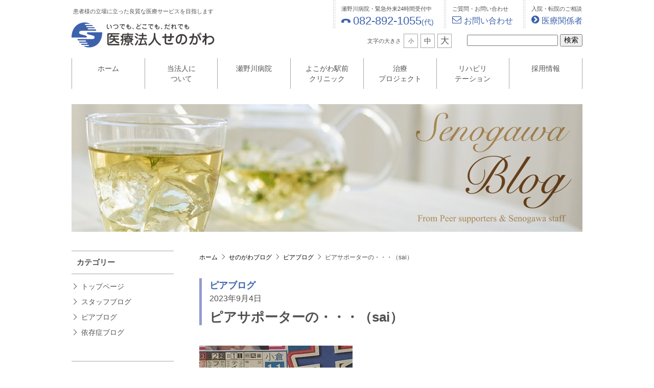

--- FILE ---
content_type: text/html; charset=UTF-8
request_url: https://senogawa.jp/blog/5911/
body_size: 15291
content:
<!doctype html>
<html lang="ja">
<head>
<!-- Google Tag Manager -->
<script>(function(w,d,s,l,i){w[l]=w[l]||[];w[l].push({'gtm.start':
new Date().getTime(),event:'gtm.js'});var f=d.getElementsByTagName(s)[0],
j=d.createElement(s),dl=l!='dataLayer'?'&l='+l:'';j.async=true;j.src=
'https://www.googletagmanager.com/gtm.js?id='+i+dl;f.parentNode.insertBefore(j,f);
})(window,document,'script','dataLayer','GTM-WR7N2RW3');</script>
<!-- End Google Tag Manager -->
<!-- analytics -->
<!-- Global site tag (gtag.js) - Google Analytics -->
<script async src="https://www.googletagmanager.com/gtag/js?id=UA-70704559-2"></script>
<script>
  window.dataLayer = window.dataLayer || [];
  function gtag(){dataLayer.push(arguments);}
  gtag('js', new Date());

  gtag('config', 'UA-70704559-2');
  gtag('config', 'G-FZKSVNMKRK');
</script>
<meta charset="utf-8">
<meta http-equiv="x-ua-compatible" content="ie=edge">
<meta name="robots" content="index,follow">
<meta name="viewport" content="width=device-width, initial-scale=1">
<meta name="format-detection" content="telephone=no">
<link rel="stylesheet" href="https://senogawa.jp/cms/wp-content/themes/senogawa2/style.css?ver=2.0">
<link rel="stylesheet" href="https://senogawa.jp/cms/wp-content/themes/senogawa2/css/blog.css?ver=2.0">
<!-- snow
<script src="https://senogawa.jp/cms/wp-content/themes/senogawa2/js/snowstorm.js"></script> -->
<meta name="keywords" content="ピアブログ" />
<meta name="description" content="GⅢ小倉２歳Sは穴狙いの内枠の馬連ＢOＸで勝負するも外枠決着でハズレ。。。 カープは足踏み状態で首位の阪神は独走～シーズンも残り少なくなってきた。週末の阪神との直接対決にカープの先発陣も中４～５日で登板もありそう。ファンとしては応援をするの" />
<title>2023年9月04日｜ピアサポーターの・・・（sai） | 医療法人せのがわ</title>
<meta name='robots' content='max-image-preview:large' />
	<style>img:is([sizes="auto" i], [sizes^="auto," i]) { contain-intrinsic-size: 3000px 1500px }</style>
	<link rel='dns-prefetch' href='//yubinbango.github.io' />
<link rel='stylesheet' id='wp-block-library-css' href='https://senogawa.jp/cms/wp-includes/css/dist/block-library/style.min.css?ver=6.7.4' type='text/css' media='all' />
<style id='classic-theme-styles-inline-css' type='text/css'>
/*! This file is auto-generated */
.wp-block-button__link{color:#fff;background-color:#32373c;border-radius:9999px;box-shadow:none;text-decoration:none;padding:calc(.667em + 2px) calc(1.333em + 2px);font-size:1.125em}.wp-block-file__button{background:#32373c;color:#fff;text-decoration:none}
</style>
<style id='global-styles-inline-css' type='text/css'>
:root{--wp--preset--aspect-ratio--square: 1;--wp--preset--aspect-ratio--4-3: 4/3;--wp--preset--aspect-ratio--3-4: 3/4;--wp--preset--aspect-ratio--3-2: 3/2;--wp--preset--aspect-ratio--2-3: 2/3;--wp--preset--aspect-ratio--16-9: 16/9;--wp--preset--aspect-ratio--9-16: 9/16;--wp--preset--color--black: #000000;--wp--preset--color--cyan-bluish-gray: #abb8c3;--wp--preset--color--white: #ffffff;--wp--preset--color--pale-pink: #f78da7;--wp--preset--color--vivid-red: #cf2e2e;--wp--preset--color--luminous-vivid-orange: #ff6900;--wp--preset--color--luminous-vivid-amber: #fcb900;--wp--preset--color--light-green-cyan: #7bdcb5;--wp--preset--color--vivid-green-cyan: #00d084;--wp--preset--color--pale-cyan-blue: #8ed1fc;--wp--preset--color--vivid-cyan-blue: #0693e3;--wp--preset--color--vivid-purple: #9b51e0;--wp--preset--gradient--vivid-cyan-blue-to-vivid-purple: linear-gradient(135deg,rgba(6,147,227,1) 0%,rgb(155,81,224) 100%);--wp--preset--gradient--light-green-cyan-to-vivid-green-cyan: linear-gradient(135deg,rgb(122,220,180) 0%,rgb(0,208,130) 100%);--wp--preset--gradient--luminous-vivid-amber-to-luminous-vivid-orange: linear-gradient(135deg,rgba(252,185,0,1) 0%,rgba(255,105,0,1) 100%);--wp--preset--gradient--luminous-vivid-orange-to-vivid-red: linear-gradient(135deg,rgba(255,105,0,1) 0%,rgb(207,46,46) 100%);--wp--preset--gradient--very-light-gray-to-cyan-bluish-gray: linear-gradient(135deg,rgb(238,238,238) 0%,rgb(169,184,195) 100%);--wp--preset--gradient--cool-to-warm-spectrum: linear-gradient(135deg,rgb(74,234,220) 0%,rgb(151,120,209) 20%,rgb(207,42,186) 40%,rgb(238,44,130) 60%,rgb(251,105,98) 80%,rgb(254,248,76) 100%);--wp--preset--gradient--blush-light-purple: linear-gradient(135deg,rgb(255,206,236) 0%,rgb(152,150,240) 100%);--wp--preset--gradient--blush-bordeaux: linear-gradient(135deg,rgb(254,205,165) 0%,rgb(254,45,45) 50%,rgb(107,0,62) 100%);--wp--preset--gradient--luminous-dusk: linear-gradient(135deg,rgb(255,203,112) 0%,rgb(199,81,192) 50%,rgb(65,88,208) 100%);--wp--preset--gradient--pale-ocean: linear-gradient(135deg,rgb(255,245,203) 0%,rgb(182,227,212) 50%,rgb(51,167,181) 100%);--wp--preset--gradient--electric-grass: linear-gradient(135deg,rgb(202,248,128) 0%,rgb(113,206,126) 100%);--wp--preset--gradient--midnight: linear-gradient(135deg,rgb(2,3,129) 0%,rgb(40,116,252) 100%);--wp--preset--font-size--small: 13px;--wp--preset--font-size--medium: 20px;--wp--preset--font-size--large: 36px;--wp--preset--font-size--x-large: 42px;--wp--preset--spacing--20: 0.44rem;--wp--preset--spacing--30: 0.67rem;--wp--preset--spacing--40: 1rem;--wp--preset--spacing--50: 1.5rem;--wp--preset--spacing--60: 2.25rem;--wp--preset--spacing--70: 3.38rem;--wp--preset--spacing--80: 5.06rem;--wp--preset--shadow--natural: 6px 6px 9px rgba(0, 0, 0, 0.2);--wp--preset--shadow--deep: 12px 12px 50px rgba(0, 0, 0, 0.4);--wp--preset--shadow--sharp: 6px 6px 0px rgba(0, 0, 0, 0.2);--wp--preset--shadow--outlined: 6px 6px 0px -3px rgba(255, 255, 255, 1), 6px 6px rgba(0, 0, 0, 1);--wp--preset--shadow--crisp: 6px 6px 0px rgba(0, 0, 0, 1);}:where(.is-layout-flex){gap: 0.5em;}:where(.is-layout-grid){gap: 0.5em;}body .is-layout-flex{display: flex;}.is-layout-flex{flex-wrap: wrap;align-items: center;}.is-layout-flex > :is(*, div){margin: 0;}body .is-layout-grid{display: grid;}.is-layout-grid > :is(*, div){margin: 0;}:where(.wp-block-columns.is-layout-flex){gap: 2em;}:where(.wp-block-columns.is-layout-grid){gap: 2em;}:where(.wp-block-post-template.is-layout-flex){gap: 1.25em;}:where(.wp-block-post-template.is-layout-grid){gap: 1.25em;}.has-black-color{color: var(--wp--preset--color--black) !important;}.has-cyan-bluish-gray-color{color: var(--wp--preset--color--cyan-bluish-gray) !important;}.has-white-color{color: var(--wp--preset--color--white) !important;}.has-pale-pink-color{color: var(--wp--preset--color--pale-pink) !important;}.has-vivid-red-color{color: var(--wp--preset--color--vivid-red) !important;}.has-luminous-vivid-orange-color{color: var(--wp--preset--color--luminous-vivid-orange) !important;}.has-luminous-vivid-amber-color{color: var(--wp--preset--color--luminous-vivid-amber) !important;}.has-light-green-cyan-color{color: var(--wp--preset--color--light-green-cyan) !important;}.has-vivid-green-cyan-color{color: var(--wp--preset--color--vivid-green-cyan) !important;}.has-pale-cyan-blue-color{color: var(--wp--preset--color--pale-cyan-blue) !important;}.has-vivid-cyan-blue-color{color: var(--wp--preset--color--vivid-cyan-blue) !important;}.has-vivid-purple-color{color: var(--wp--preset--color--vivid-purple) !important;}.has-black-background-color{background-color: var(--wp--preset--color--black) !important;}.has-cyan-bluish-gray-background-color{background-color: var(--wp--preset--color--cyan-bluish-gray) !important;}.has-white-background-color{background-color: var(--wp--preset--color--white) !important;}.has-pale-pink-background-color{background-color: var(--wp--preset--color--pale-pink) !important;}.has-vivid-red-background-color{background-color: var(--wp--preset--color--vivid-red) !important;}.has-luminous-vivid-orange-background-color{background-color: var(--wp--preset--color--luminous-vivid-orange) !important;}.has-luminous-vivid-amber-background-color{background-color: var(--wp--preset--color--luminous-vivid-amber) !important;}.has-light-green-cyan-background-color{background-color: var(--wp--preset--color--light-green-cyan) !important;}.has-vivid-green-cyan-background-color{background-color: var(--wp--preset--color--vivid-green-cyan) !important;}.has-pale-cyan-blue-background-color{background-color: var(--wp--preset--color--pale-cyan-blue) !important;}.has-vivid-cyan-blue-background-color{background-color: var(--wp--preset--color--vivid-cyan-blue) !important;}.has-vivid-purple-background-color{background-color: var(--wp--preset--color--vivid-purple) !important;}.has-black-border-color{border-color: var(--wp--preset--color--black) !important;}.has-cyan-bluish-gray-border-color{border-color: var(--wp--preset--color--cyan-bluish-gray) !important;}.has-white-border-color{border-color: var(--wp--preset--color--white) !important;}.has-pale-pink-border-color{border-color: var(--wp--preset--color--pale-pink) !important;}.has-vivid-red-border-color{border-color: var(--wp--preset--color--vivid-red) !important;}.has-luminous-vivid-orange-border-color{border-color: var(--wp--preset--color--luminous-vivid-orange) !important;}.has-luminous-vivid-amber-border-color{border-color: var(--wp--preset--color--luminous-vivid-amber) !important;}.has-light-green-cyan-border-color{border-color: var(--wp--preset--color--light-green-cyan) !important;}.has-vivid-green-cyan-border-color{border-color: var(--wp--preset--color--vivid-green-cyan) !important;}.has-pale-cyan-blue-border-color{border-color: var(--wp--preset--color--pale-cyan-blue) !important;}.has-vivid-cyan-blue-border-color{border-color: var(--wp--preset--color--vivid-cyan-blue) !important;}.has-vivid-purple-border-color{border-color: var(--wp--preset--color--vivid-purple) !important;}.has-vivid-cyan-blue-to-vivid-purple-gradient-background{background: var(--wp--preset--gradient--vivid-cyan-blue-to-vivid-purple) !important;}.has-light-green-cyan-to-vivid-green-cyan-gradient-background{background: var(--wp--preset--gradient--light-green-cyan-to-vivid-green-cyan) !important;}.has-luminous-vivid-amber-to-luminous-vivid-orange-gradient-background{background: var(--wp--preset--gradient--luminous-vivid-amber-to-luminous-vivid-orange) !important;}.has-luminous-vivid-orange-to-vivid-red-gradient-background{background: var(--wp--preset--gradient--luminous-vivid-orange-to-vivid-red) !important;}.has-very-light-gray-to-cyan-bluish-gray-gradient-background{background: var(--wp--preset--gradient--very-light-gray-to-cyan-bluish-gray) !important;}.has-cool-to-warm-spectrum-gradient-background{background: var(--wp--preset--gradient--cool-to-warm-spectrum) !important;}.has-blush-light-purple-gradient-background{background: var(--wp--preset--gradient--blush-light-purple) !important;}.has-blush-bordeaux-gradient-background{background: var(--wp--preset--gradient--blush-bordeaux) !important;}.has-luminous-dusk-gradient-background{background: var(--wp--preset--gradient--luminous-dusk) !important;}.has-pale-ocean-gradient-background{background: var(--wp--preset--gradient--pale-ocean) !important;}.has-electric-grass-gradient-background{background: var(--wp--preset--gradient--electric-grass) !important;}.has-midnight-gradient-background{background: var(--wp--preset--gradient--midnight) !important;}.has-small-font-size{font-size: var(--wp--preset--font-size--small) !important;}.has-medium-font-size{font-size: var(--wp--preset--font-size--medium) !important;}.has-large-font-size{font-size: var(--wp--preset--font-size--large) !important;}.has-x-large-font-size{font-size: var(--wp--preset--font-size--x-large) !important;}
:where(.wp-block-post-template.is-layout-flex){gap: 1.25em;}:where(.wp-block-post-template.is-layout-grid){gap: 1.25em;}
:where(.wp-block-columns.is-layout-flex){gap: 2em;}:where(.wp-block-columns.is-layout-grid){gap: 2em;}
:root :where(.wp-block-pullquote){font-size: 1.5em;line-height: 1.6;}
</style>
<link rel='stylesheet' id='contact-form-7-css' href='https://senogawa.jp/cms/wp-content/plugins/contact-form-7/includes/css/styles.css?ver=6.0.3' type='text/css' media='all' />
<link rel='stylesheet' id='jquery-ui-dialog-min-css-css' href='https://senogawa.jp/cms/wp-includes/css/jquery-ui-dialog.min.css?ver=6.7.4' type='text/css' media='all' />
<link rel='stylesheet' id='contact-form-7-confirm-plus-css' href='https://senogawa.jp/cms/wp-content/plugins/confirm-plus-contact-form-7/assets/css/styles.css?ver=20250122_093504' type='text/css' media='all' />
<link rel='stylesheet' id='wp-pagenavi-css' href='https://senogawa.jp/cms/wp-content/plugins/wp-pagenavi/pagenavi-css.css?ver=2.70' type='text/css' media='all' />
<script type="text/javascript" src="https://senogawa.jp/cms/wp-includes/js/jquery/jquery.min.js?ver=3.7.1" id="jquery-core-js"></script>
<script type="text/javascript" src="https://senogawa.jp/cms/wp-includes/js/jquery/jquery-migrate.min.js?ver=3.4.1" id="jquery-migrate-js"></script>
<script type="text/javascript" src="https://senogawa.jp/cms/wp-content/themes/senogawa2/js/jquery.cookie.js?ver=2.0" id="cookie-js"></script>
<script type="text/javascript" src="https://senogawa.jp/cms/wp-content/themes/senogawa2/js/jquery.flexnav.min.js?ver=2.0" id="flexnav-js"></script>
<script type="text/javascript" src="https://senogawa.jp/cms/wp-content/themes/senogawa2/js/setting.js?ver=2.0" id="setting-js"></script>
<link rel="alternate" title="oEmbed (JSON)" type="application/json+oembed" href="https://senogawa.jp/wp-json/oembed/1.0/embed?url=https%3A%2F%2Fsenogawa.jp%2Fblog%2F5911%2F" />
<link rel="alternate" title="oEmbed (XML)" type="text/xml+oembed" href="https://senogawa.jp/wp-json/oembed/1.0/embed?url=https%3A%2F%2Fsenogawa.jp%2Fblog%2F5911%2F&#038;format=xml" />
<link rel="canonical" href="https://senogawa.jp/blog/5911/">
<link rel="icon" href="https://senogawa.jp/cms/wp-content/uploads/2017/01/avatar.png" sizes="32x32" />
<link rel="icon" href="https://senogawa.jp/cms/wp-content/uploads/2017/01/avatar.png" sizes="192x192" />
<link rel="apple-touch-icon" href="https://senogawa.jp/cms/wp-content/uploads/2017/01/avatar.png" />
<meta name="msapplication-TileImage" content="https://senogawa.jp/cms/wp-content/uploads/2017/01/avatar.png" />
</head>
<body class="blog-template-default single single-blog postid-5911">
<!-- Google Tag Manager (noscript) -->
<noscript><iframe src="https://www.googletagmanager.com/ns.html?id=GTM-WR7N2RW3"
height="0" width="0" style="display:none;visibility:hidden"></iframe></noscript>
<!-- End Google Tag Manager (noscript) -->
    <!-- header -->
    <header>
		<aside>
			<ul class="top-contacts2">
				<li>
					<p>瀬野川病院・緊急外来24時間受付中<br>
					<a href="tel:0828921055"><i>&#xe90a;</i><span>082-892-1055</span><small>(代)</small></a>
					</p>
				</li>
				<li>
					<p>ご質問・お問い合わせ<br>
					<a href="https://senogawa.jp/inquiry/"><i>&#xf003;</i>お問い合わせ</a></p>
				</li>
				<li>
					<p>入院・転院のご相談<br>
					<a href="https://senogawa.jp/senogawa/outpatient/#introduction"><i>&#xf138;</i>医療関係者</a></p>
				</li>
			</ul>
			<!-- <ul class="top-contacts">
				<li>
					<p>瀬野川病院・緊急外来24時間受付中<br>
					<span><i>&#xe90a;</i>082-892-1055<small>(代)</small></span>
					</p>
				</li>
				<li>
					<p>ご質問・お問い合わせ<br>
					<span><i>&#xf003;</i><a href="https://senogawa.jp/inquiry/">お問い合わせ</a></span></p>
				</li>
			</ul> -->
			<div>
				<ul id="fontsizer">
					<li>文字の大きさ</li>
					<li id="fzS">小</li>
					<li id="fzM">中</li>
					<li id="fzL">大</li>
				</ul>
				<form method="get" action="https://senogawa.jp/">
					<input type="text" name="s">
					<input type="submit" value="検索">
				</form>
			</div>
		</aside>
		<section>
			<p>患者様の立場に立った良質な医療サービスを目指します</p>
			<h2><a href="https://senogawa.jp/">医療法人せのがわ</a></h2>
		</section>
	</header>
	<!-- global navi -->
	<nav id="glnavi">
		<ul>
			<li><a href="https://senogawa.jp/">ホーム</a></li>
			<li><a href="https://senogawa.jp/corporation/">当法人に<br>ついて</a></li>
			<li><a href="https://senogawa.jp/senogawa/">瀬野川病院</a></li>
			<li><a href="https://senogawa.jp/yokogawa/">よこがわ駅前<br>クリニック</a></li>
			<li><a href="https://senogawa.jp/effort/project/">治療<br>プロジェクト</a>
			<li><a href="https://senogawa.jp/rehabilitation/">リハビリ<br>テーション</a></li>
			<li><a href="https://senogawa.jp/recruit/">採用情報</a></li>
		</ul>
	</nav>
	<!-- responsive navi -->
	<div class="menu-button"><i></i><span>メニュー</span></div>
	<div>
		<ul class="flexnav" data-breakpoint="800">
			<li><a href="https://senogawa.jp">ホーム</a></li>
			<li><a href="https://senogawa.jp/corporation/">当法人について</a>
				<ul>
					<li><a href="https://senogawa.jp/corporation/philosophy/">・理事長挨拶／基本理念</a></li>
					<li><a href="https://senogawa.jp/corporation/total-care/">・トータルケア</a></li>
					<li><a href="https://senogawa.jp/corporation/information/">・各種業務のご案内</a></li>
					<li><a href="https://senogawa.jp/corporation/history/">・沿革</a></li>				
				</ul>
			</li>
			<li><a href="https://senogawa.jp/senogawa/">瀬野川病院</a>
				<ul>
					<li><a href="https://senogawa.jp/senogawa/services/">・院長挨拶／診療科目のご案内</a>
						<ul>
							<li><a href="https://senogawa.jp/senogawa/services/doctor/">医師のご案内</a></li>
							<li><a href="https://senogawa.jp/senogawa/services/mect/">修正型電気刺激療法（mECT）</a></li>
						</ul>
					</li>
					<li><a href="https://senogawa.jp/senogawa/outpatient/">・外来診療について</a></li>
					<li><a href="https://senogawa.jp/senogawa/hospitalization/">・入院のご案内</a></li>
					<li><a href="https://senogawa.jp/senogawa/accounts/">・医療費及びお支払いについて</a></li>
					<li><a href="https://senogawa.jp/senogawa/facilities/">・施設のご案内</a></li>
					<li><a href="https://senogawa.jp/senogawa/overview/">・病院概要</a></li>
					<li><a href="https://senogawa.jp/senogawa/performance/">・病院実績</a></li>
					<li><a href="https://senogawa.jp/senogawa/mhlw/">・厚生労働大臣の定める掲示事項</a></li>
					<li><a href="https://senogawa.jp/senogawa/access/">・交通アクセス</a></li>
				</ul>
			</li>
			<li><a href="https://senogawa.jp/yokogawa/">よこがわ駅前クリニック</a>
				<ul>
					<li><a href="https://senogawa.jp/yokogawa/services/">・医院長挨拶／診療科目のご案内</a></li>
					<li><a href="https://senogawa.jp/yokogawa/clinic/">・クリニックのご案内</a></li>
					<li><a href="https://senogawa.jp/yokogawa/dependence/">・依存症カウンセリング</a></li>
					<li><a href="https://senogawa.jp/yokogawa/subsidy/">・小規模事業場産業保健活動支援促進補助金</a></li>
					<li><a href="https://senogawa.jp/yokogawa/mhlw/">・厚生労働大臣の定める掲示事項</a></li>
					<li><a href="https://senogawa.jp/yokogawa/access/">・交通アクセス</a></li>
					<li><a href="https://senogawa.jp/yokogawa/link/">・リンクについて</a></li>
				</ul>
			</li>
			<li><a href="https://senogawa.jp/effort/project/">治療プロジェクト</a>
				<ul>
					<li><a href="https://senogawa.jp/effort/project/dependence/">依存症治療プロジェクト</a></li>
					<li><a href="https://senogawa.jp/effort/project/schizophrenia/">統合失調症治療プロジェクト</a></li>
				</ul>
			</li>
			<li><a href="https://senogawa.jp/rehabilitation/">リハビリテーション</a>
				<ul>
					<li><a href="https://senogawa.jp/rehabilitation/daycare/">・デイケア</a>
						<ul>
							<li><a href="https://senogawa.jp/rehabilitation/daycare/daycare-center/">デイケア デイケアセンター</a></li>
							<li><a href="https://senogawa.jp/rehabilitation/daycare/apple-licht/">アップル・リヒト</a></li>
							<li><a href="https://senogawa.jp/rehabilitation/daycare/luce/">ルーチェ</a></li>
							<li><a href="https://senogawa.jp/rehabilitation/daycare/michikusa/">みちくさ</a></li>
							<li><a href="https://senogawa.jp/rehabilitation/daycare/stella/">ステラ</a></li>
							<!-- <li><a href="https://senogawa.jp/rehabilitation/daycare/urara/">うらら</a></li> -->
						</ul>
					</li>
					<li><a href="https://senogawa.jp/rehabilitation/visit/">・在宅支援</a>
						<ul>
							<li><a href="https://senogawa.jp/rehabilitation/visit/visite/">ビジテ</a></li>
							<li><a href="https://senogawa.jp/rehabilitation/visit/visite-kure/">ビジテ 呉</a></li>
							<!-- <li><a href="https://senogawa.jp/rehabilitation/visit/mint/">みんと</a></li> -->
							<li><a href="https://senogawa.jp/rehabilitation/visit/stella/">ステラ</a></li>
							<!-- <li><a href="https://senogawa.jp/rehabilitation/visit/lime/">らいむ</a></li> -->
<!-- 							<li><a href="https://senogawa.jp/rehabilitation/visit/sans/">SANS</a></li> -->
						</ul>
					</li>
					<li><a href="https://senogawa.jp/rehabilitation/home/">・入居支援</a>
						<ul>
							<li><a href="https://senogawa.jp/rehabilitation/home/angenehm/">アンゲネーム</a></li>
							<li><a href="https://senogawa.jp/rehabilitation/home/mit-leven/">ミットレーベン</a></li>
							<li><a href="https://senogawa.jp/rehabilitation/home/seno-river-village/">Seno リバービレッジ／ケア付共同住居</a></li>
						</ul>
					</li>
					<li><a href="https://senogawa.jp/rehabilitation/work/">・就労支援</a>
						<ul>
							<li><a href="https://senogawa.jp/bakery-neue/">ベーカリー ノイエ</a></li>
							<li><a href="https://senogawa.jp/okonomi-neue/">お好み焼 のいえ</a></li>
						</ul>
					</li>
					<li><a href="https://senogawa.jp/rehabilitation/consultation/">・相談支援</a>
						<ul>
							<li><a href="https://senogawa.jp/rehabilitation/consultation/#cha1">モルゲンロート</a></li>
							<li><a href="https://senogawa.jp/rehabilitation/consultation/#cha2">地域移行推進室</a></li>
						</ul>
					</li>
					<li><a href="https://senogawa.jp/rehabilitation/occupational-therapy/">・作業療法</a>
				</ul>
			</li>
			<li><a href="https://senogawa.jp/recruit/">採用情報</a>
				<ul>
					<li><a href="https://senogawa.jp/recruit/dr/">・医師／研修医</a>
						<ul>
							<li><a href="https://senogawa.jp/recruit/dr/junior-resident/">前期臨床研修プログラム</a></li>
							<li><a href="https://senogawa.jp/recruit/dr/senior-resident/">後期臨床研修プログラム</a></li>
						</ul>
					</li>
					<li><a href="https://senogawa.jp/recruit/ns/">・看護師</a></li>
					<li><a href="https://senogawa.jp/recruit/nsa/">・看護補助者</a></li>
					<li><a href="https://senogawa.jp/recruit/psw/">・精神保健福祉士</a></li>
					<li><a href="https://senogawa.jp/recruit/ot/">・作業療法士</a></li>
					<!-- <li><a href="https://senogawa.jp/recruit/ota/">・作業療法士アシスタント</a></li> -->
					<li><a href="https://senogawa.jp/recruit/cp/">・臨床心理士／公認心理師</a></li>
					<li><a href="https://senogawa.jp/recruit/rd/">・管理栄養士／栄養士</a></li>
					<li><a href="https://senogawa.jp/recruit/co/">・調理師／調理補助者</a></li>
					<li><a href="https://senogawa.jp/recruit/ph/">・薬剤師</a></li>
					<li><a href="https://senogawa.jp/recruit/ct/">・臨床検査技師</a></li>
					<li><a href="https://senogawa.jp/recruit/cw/">・介護福祉士／ケアマネージャー</a></li>
					<!-- <li><a href="https://senogawa.jp/recruit/he/">・ヘルパー</a></li> -->
					<li><a href="https://senogawa.jp/recruit/mc/">・医療事務／メディカルクラーク</a></li>
					<li><a href="https://senogawa.jp/recruit/tour/">・病院見学のお申し込み</a></li>
					<li><a href="https://senogawa.jp/recruit/entry/">・エントリーフォーム</a></li>
				</ul>
			</li>
			<li><a href="https://senogawa.jp/effort/">医療法人せのがわの取り組み</a>
				<ul>
					<li><a href="https://senogawa.jp/effort/training/">・実習・研修・ボランティア</a>
						<ul>
							<li><a href="https://senogawa.jp/effort/training/resident/">研修医体験者の声</a></li>
						</ul>
					</li>
					<li><a href="https://senogawa.jp/effort/project/">・治療プロジェクト</a>
						<ul>
							<li><a href="https://senogawa.jp/effort/project/dependence/">依存症治療プロジェクト</a></li>
							<li><a href="https://senogawa.jp/effort/project/schizophrenia/">統合失調症治療プロジェクト</a></li>
						</ul>					
					</li>
					<li><a href="https://senogawa.jp/effort/family/">・家族会・家族教室</a></li>
					<li><a href="https://senogawa.jp/effort/treatise/">・会長論文・学会発表</a></li>
					<li><a href="https://senogawa.jp/effort/study/">・専門研修</a></li>
					<li><a href="https://senogawa.jp/effort/dpat/">・DPAT</a></li>
					<li><a href="https://senogawa.jp/effort/clinical_research/">・臨床研究に関するお知らせ</a></li>
				</ul>
			</li>
			<li><a href="https://senogawa.jp/dementia/">広島市東部認知症疾患医療センター</a></li>
			<li><a href="https://senogawa.jp/konuma/">KONUMA記念依存とこころの研究所</a>
				<ul>
					<li><a href="https://senogawa.jp/konuma/konuma-dr/">・（故）小沼杏坪先生のご紹介</a></li>
					<li><a href="https://senogawa.jp/konuma/origin/">・当研究所の名称の由来</a></li>
				</ul>
			</li>
			<li><a href="https://senogawa.jp/blog/">せのがわブログ</a></li>
			<li><a href="https://senogawa.jp/movie/">医療法人せのがわ紹介動画</a></li>
			<li><a href="https://senogawa.jp/inquiry/">お問い合わせ</a></li>
			<li><a href="https://senogawa.jp/news/">新着情報</a></li>
			<li><a href="https://senogawa.jp/sitemap/">サイトマップ</a></li>
			<li><a href="https://senogawa.jp/glossary/">精神科の主な病気について</a></li>
			<li><a href="https://senogawa.jp/faq/">よくあるご質問</a></li>
			<li><a href="https://senogawa.jp/ethics/">倫理委員会</a></li>
			<li><a href="https://senogawa.jp/privacy/">個人情報保護方針</a></li>
			<li><a href="https://senogawa.jp/social-media/">ソーシャルメディアポリシー</a></li>
			<li><a href="https://senogawa.jp/rights/">患者さまの権利と義務</a></li>
			<li><a href="https://www.mentalhealth.hiroshima.jp/" target="_blank" rel="noopener">広島県精神保健福祉協会（外部リンク）</a></li>
			<li><a href="https://footandwork.com/independence/advice/" target="_blank" rel="noopener">広島ひきこもり相談支援センター（外部リンク）</a></li>
		</ul>
	</div>	<!-- title -->
	<div class="b_title_img"><img src="https://senogawa.jp/cms/wp-content/themes/senogawa2/blog/img/title01.jpg" alt="せのがわブログ"></div>
    <!-- anchor -->
	<a href="#" id="anchor">&#xe923;</a>
    <!-- main content -->
	<div class="main blog">
		<!-- archive content -->
		<section class="contents">
			<!-- pankuzu -->
			<ul class="pankuzu" itemscope itemtype="http://schema.org/BreadcrumbList">
				<!-- Breadcrumb NavXT 7.4.1 -->
<li><span itemprop="itemListElement" itemscope itemtype="http://schema.org/ListItem"><a itemprop="item" title="ホームへ戻る" href="https://senogawa.jp"><span itemprop="name">ホーム</span></a><meta itemprop="position" content="1" /></span></li><li><span itemprop="itemListElement" itemscope itemtype="http://schema.org/ListItem"><a itemprop="item" typeof="WebPage" title="せのがわブログへ移動" href="https://senogawa.jp/blog/"><span itemprop="name">せのがわブログ</span></a><meta itemprop="position" content="2" /></span></li><li><span itemprop="itemListElement" itemscope itemtype="http://schema.org/ListItem"><a itemprop="item" typeof="WebPage" title="ピアブログへ移動" href="https://senogawa.jp/blog_category/peerblog/"><span itemprop="name">ピアブログ</span></a><meta itemprop="position" content="3" /></span></li><li><span itemprop="itemListElement" itemscope itemtype="http://schema.org/ListItem"><span itemprop="name">ピアサポーターの・・・（sai）</span><meta itemprop="position" content="4" /></span></li>			</ul>
			<!-- blog single area -->
			<article id="blog-single">
				<ul>
					<li><em>ピアブログ</em></li>
					<li><time>2023年9月4日</time></li>
					<li><h1>ピアサポーターの・・・（sai）</h1></li>
				</ul>
				<!-- blog -->
				<div class="editbox">
					<p><img decoding="async" class="alignnone size-medium wp-image-5912" src="https://senogawa.jp/cms/wp-content/uploads/2023/09/16937936667456-300x225.jpg" alt="" width="300" height="225" srcset="https://senogawa.jp/cms/wp-content/uploads/2023/09/16937936667456-300x225.jpg 300w, https://senogawa.jp/cms/wp-content/uploads/2023/09/16937936667456-750x563.jpg 750w, https://senogawa.jp/cms/wp-content/uploads/2023/09/16937936667456-220x165.jpg 220w, https://senogawa.jp/cms/wp-content/uploads/2023/09/16937936667456-768x576.jpg 768w, https://senogawa.jp/cms/wp-content/uploads/2023/09/16937936667456.jpg 800w" sizes="(max-width: 300px) 100vw, 300px" /><br />
GⅢ小倉２歳Sは穴狙いの内枠の馬連ＢOＸで勝負するも外枠決着でハズレ。。。</p>
<p>カープは足踏み状態で首位の阪神は独走～シーズンも残り少なくなってきた。週末の阪神との直接対決にカープの先発陣も中４～５日で登板もありそう。ファンとしては応援をするのみ。さいきんのエピソードから・・・。<br />
かかりつけ医に診察にいってて久しぶりの仲間と談笑してるネタ。いぜんは同じイベントをする実行委員会とかもしてたけど、僕ちゃんがいそがしくなってそっちはそっちで仲間にまかせて僕ちゃんは『きらり』を主に活動してる今。僕ちゃん久しぶりの仲間に「そっちの活動はどう～？」仲間「うん、順調に実行委員会してるけどケンカもあるねぇ～」僕ちゃん「少しくらいケンカがあってたのしい～んじゃん！笑」仲間「じゃろぉ～？お互いにあつい気もちがあるってことじゃろぉ～？」僕ちゃん「そ～そ～、気もちが入っていないとケンカもない、なあ～なあ～になるけんねぇ～笑」仲間「なあ～なあ～は、いやだねぇ～笑」等。コミュニケーションするってことは、あつくなるしケンカもあるねぇ～笑。<br />
僕ちゃんも先週ＳＮＳで『きらり』の仲間とあつくケンカ。不快なことをする仲間を擁護（ようご）されてた仲間が感情的になってキレる（僕ちゃんは『？』）。それをほかの仲間にＳＮＳで連絡しててグチってた。するとその仲間から「そんなに感情的になってキレるのは、もしかしてその不快なことをする人とその人つきあってる？」っとするどくツッコんでくる。僕ちゃんまったく想像もしていない言葉に「盲点じゃったぁ～、ありえるねぇ～爆笑」女性の仲間だったので『女のカン』なのか？するどすぎる～笑。まあ～その人も「ちがってたらマズいので、そのへんはよろしくねぇ～」だって。でも、そ～考えるとすべての謎がとけてガテンはいく。みじかいラリーの言葉の中から『におい』を感じる部分はするどいとしか言いようがない。<br />
まあ～、世の中の男はアホで『浮気』とかしてると女性にはバレバレとかもふつう～っちゃぁ～ふつう～。このまえラジオのパーソナリティーさん男女でかけあいの話しをされてる番組で男性パーソナリティーさん「ラジオを聴いてくれている女性に言っておくんじゃけど、男が急に朝とかに走り出すとか筋トレするとかしはじめたら浮気してるから～笑」女性パーソナリティーさん「そ～なん！？爆笑」男性「これ！ボク調べじゃけど、けっこう当たってる自信がある！笑」このネタは僕ちゃんもまわりの仲間を見てて『その傾向はあるなぁ～笑』等。わかりやすいで言うと『子育て』とかでも、子どもは親のマネをするのでぶつぶつもんくを言いながら掃除機をかけてる子どもさんを見て『きっと親がそ～やって掃除機をかけてるんじゃろぉ～』が想像できたりとかも。『鏡は先に笑わない』の言葉どおりに自分が笑わないと鏡も笑わない。わかりやすいねぇ～。。。</p>
<p>まだ残暑はきびしい～けど夏の終わりを感じるような虫の声もちらほら・・・。。。</p>
				</div>
			</article>
			<!--pagenavi-->
		    <ul class="nav-page">
				<li><a href="https://senogawa.jp/blog/5908/" rel="prev">古い記事へ</a></li>
				<li><a href="https://senogawa.jp/blog/5913/" rel="next">新しい記事へ</a></li>
			</ul>
		</section>
		<!-- sidebar -->
		<aside class="sidebar">
						<!-- side blog -->
			<nav>
				<h3>カテゴリー</h3>
				<ul class="mb40"> 
					<li><a href="https://senogawa.jp/blog/">トップページ</a></li>
					<li class="cat-item cat-item-7"><a href="https://senogawa.jp/blog_category/staffblog/">スタッフブログ</a>
</li>
	<li class="cat-item cat-item-6"><a href="https://senogawa.jp/blog_category/peerblog/">ピアブログ</a>
</li>
	<li class="cat-item cat-item-8"><a href="https://senogawa.jp/blog_category/dependenceblog/">依存症ブログ</a>
</li>
 
				</ul>
				<h3>月別アーカイブ</h3>
				<form name="archive_pulldown" class="mb80">
					<select name="archive_option">
					<option value=""> 年月をお選び下さい </option>
	<option value='https://senogawa.jp/blog/date/2026/01/'> 2026年1月 &nbsp;(4)</option>
	<option value='https://senogawa.jp/blog/date/2025/12/'> 2025年12月 &nbsp;(5)</option>
	<option value='https://senogawa.jp/blog/date/2025/11/'> 2025年11月 &nbsp;(4)</option>
	<option value='https://senogawa.jp/blog/date/2025/10/'> 2025年10月 &nbsp;(4)</option>
	<option value='https://senogawa.jp/blog/date/2025/09/'> 2025年9月 &nbsp;(5)</option>
	<option value='https://senogawa.jp/blog/date/2025/08/'> 2025年8月 &nbsp;(4)</option>
	<option value='https://senogawa.jp/blog/date/2025/07/'> 2025年7月 &nbsp;(5)</option>
	<option value='https://senogawa.jp/blog/date/2025/06/'> 2025年6月 &nbsp;(4)</option>
	<option value='https://senogawa.jp/blog/date/2025/05/'> 2025年5月 &nbsp;(3)</option>
	<option value='https://senogawa.jp/blog/date/2025/04/'> 2025年4月 &nbsp;(4)</option>
	<option value='https://senogawa.jp/blog/date/2025/03/'> 2025年3月 &nbsp;(4)</option>
	<option value='https://senogawa.jp/blog/date/2025/02/'> 2025年2月 &nbsp;(4)</option>
	<option value='https://senogawa.jp/blog/date/2025/01/'> 2025年1月 &nbsp;(4)</option>
	<option value='https://senogawa.jp/blog/date/2024/12/'> 2024年12月 &nbsp;(4)</option>
	<option value='https://senogawa.jp/blog/date/2024/11/'> 2024年11月 &nbsp;(3)</option>
	<option value='https://senogawa.jp/blog/date/2024/10/'> 2024年10月 &nbsp;(4)</option>
	<option value='https://senogawa.jp/blog/date/2024/09/'> 2024年9月 &nbsp;(5)</option>
	<option value='https://senogawa.jp/blog/date/2024/08/'> 2024年8月 &nbsp;(4)</option>
	<option value='https://senogawa.jp/blog/date/2024/07/'> 2024年7月 &nbsp;(5)</option>
	<option value='https://senogawa.jp/blog/date/2024/06/'> 2024年6月 &nbsp;(6)</option>
	<option value='https://senogawa.jp/blog/date/2024/05/'> 2024年5月 &nbsp;(5)</option>
	<option value='https://senogawa.jp/blog/date/2024/04/'> 2024年4月 &nbsp;(6)</option>
	<option value='https://senogawa.jp/blog/date/2024/03/'> 2024年3月 &nbsp;(6)</option>
	<option value='https://senogawa.jp/blog/date/2024/02/'> 2024年2月 &nbsp;(5)</option>
	<option value='https://senogawa.jp/blog/date/2024/01/'> 2024年1月 &nbsp;(9)</option>
	<option value='https://senogawa.jp/blog/date/2023/12/'> 2023年12月 &nbsp;(4)</option>
	<option value='https://senogawa.jp/blog/date/2023/11/'> 2023年11月 &nbsp;(4)</option>
	<option value='https://senogawa.jp/blog/date/2023/10/'> 2023年10月 &nbsp;(6)</option>
	<option value='https://senogawa.jp/blog/date/2023/09/'> 2023年9月 &nbsp;(5)</option>
	<option value='https://senogawa.jp/blog/date/2023/08/'> 2023年8月 &nbsp;(5)</option>
	<option value='https://senogawa.jp/blog/date/2023/07/'> 2023年7月 &nbsp;(6)</option>
	<option value='https://senogawa.jp/blog/date/2023/06/'> 2023年6月 &nbsp;(6)</option>
	<option value='https://senogawa.jp/blog/date/2023/05/'> 2023年5月 &nbsp;(8)</option>
	<option value='https://senogawa.jp/blog/date/2023/04/'> 2023年4月 &nbsp;(6)</option>
	<option value='https://senogawa.jp/blog/date/2023/03/'> 2023年3月 &nbsp;(5)</option>
	<option value='https://senogawa.jp/blog/date/2023/02/'> 2023年2月 &nbsp;(8)</option>
	<option value='https://senogawa.jp/blog/date/2023/01/'> 2023年1月 &nbsp;(3)</option>
	<option value='https://senogawa.jp/blog/date/2022/12/'> 2022年12月 &nbsp;(7)</option>
	<option value='https://senogawa.jp/blog/date/2022/11/'> 2022年11月 &nbsp;(7)</option>
	<option value='https://senogawa.jp/blog/date/2022/10/'> 2022年10月 &nbsp;(7)</option>
	<option value='https://senogawa.jp/blog/date/2022/09/'> 2022年9月 &nbsp;(5)</option>
	<option value='https://senogawa.jp/blog/date/2022/08/'> 2022年8月 &nbsp;(6)</option>
	<option value='https://senogawa.jp/blog/date/2022/07/'> 2022年7月 &nbsp;(6)</option>
	<option value='https://senogawa.jp/blog/date/2022/06/'> 2022年6月 &nbsp;(5)</option>
	<option value='https://senogawa.jp/blog/date/2022/05/'> 2022年5月 &nbsp;(5)</option>
	<option value='https://senogawa.jp/blog/date/2022/04/'> 2022年4月 &nbsp;(6)</option>
	<option value='https://senogawa.jp/blog/date/2022/03/'> 2022年3月 &nbsp;(4)</option>
	<option value='https://senogawa.jp/blog/date/2022/02/'> 2022年2月 &nbsp;(5)</option>
	<option value='https://senogawa.jp/blog/date/2022/01/'> 2022年1月 &nbsp;(6)</option>
	<option value='https://senogawa.jp/blog/date/2021/12/'> 2021年12月 &nbsp;(6)</option>
	<option value='https://senogawa.jp/blog/date/2021/11/'> 2021年11月 &nbsp;(8)</option>
	<option value='https://senogawa.jp/blog/date/2021/10/'> 2021年10月 &nbsp;(7)</option>
	<option value='https://senogawa.jp/blog/date/2021/09/'> 2021年9月 &nbsp;(5)</option>
	<option value='https://senogawa.jp/blog/date/2021/08/'> 2021年8月 &nbsp;(8)</option>
	<option value='https://senogawa.jp/blog/date/2021/07/'> 2021年7月 &nbsp;(6)</option>
	<option value='https://senogawa.jp/blog/date/2021/06/'> 2021年6月 &nbsp;(7)</option>
	<option value='https://senogawa.jp/blog/date/2021/05/'> 2021年5月 &nbsp;(8)</option>
	<option value='https://senogawa.jp/blog/date/2021/04/'> 2021年4月 &nbsp;(8)</option>
	<option value='https://senogawa.jp/blog/date/2021/03/'> 2021年3月 &nbsp;(6)</option>
	<option value='https://senogawa.jp/blog/date/2021/02/'> 2021年2月 &nbsp;(7)</option>
	<option value='https://senogawa.jp/blog/date/2021/01/'> 2021年1月 &nbsp;(8)</option>
	<option value='https://senogawa.jp/blog/date/2020/12/'> 2020年12月 &nbsp;(2)</option>
	<option value='https://senogawa.jp/blog/date/2020/11/'> 2020年11月 &nbsp;(4)</option>
	<option value='https://senogawa.jp/blog/date/2020/10/'> 2020年10月 &nbsp;(4)</option>
	<option value='https://senogawa.jp/blog/date/2020/09/'> 2020年9月 &nbsp;(6)</option>
	<option value='https://senogawa.jp/blog/date/2020/08/'> 2020年8月 &nbsp;(5)</option>
	<option value='https://senogawa.jp/blog/date/2020/07/'> 2020年7月 &nbsp;(1)</option>
	<option value='https://senogawa.jp/blog/date/2020/06/'> 2020年6月 &nbsp;(4)</option>
	<option value='https://senogawa.jp/blog/date/2020/05/'> 2020年5月 &nbsp;(4)</option>
	<option value='https://senogawa.jp/blog/date/2020/04/'> 2020年4月 &nbsp;(2)</option>
	<option value='https://senogawa.jp/blog/date/2019/11/'> 2019年11月 &nbsp;(2)</option>
	<option value='https://senogawa.jp/blog/date/2019/10/'> 2019年10月 &nbsp;(2)</option>
	<option value='https://senogawa.jp/blog/date/2019/09/'> 2019年9月 &nbsp;(1)</option>
	<option value='https://senogawa.jp/blog/date/2019/07/'> 2019年7月 &nbsp;(1)</option>
	<option value='https://senogawa.jp/blog/date/2019/06/'> 2019年6月 &nbsp;(1)</option>
	<option value='https://senogawa.jp/blog/date/2019/05/'> 2019年5月 &nbsp;(4)</option>
	<option value='https://senogawa.jp/blog/date/2019/04/'> 2019年4月 &nbsp;(3)</option>
	<option value='https://senogawa.jp/blog/date/2019/03/'> 2019年3月 &nbsp;(7)</option>
	<option value='https://senogawa.jp/blog/date/2019/02/'> 2019年2月 &nbsp;(8)</option>
	<option value='https://senogawa.jp/blog/date/2019/01/'> 2019年1月 &nbsp;(4)</option>
	<option value='https://senogawa.jp/blog/date/2018/12/'> 2018年12月 &nbsp;(6)</option>
	<option value='https://senogawa.jp/blog/date/2018/11/'> 2018年11月 &nbsp;(7)</option>
	<option value='https://senogawa.jp/blog/date/2018/10/'> 2018年10月 &nbsp;(6)</option>
	<option value='https://senogawa.jp/blog/date/2018/09/'> 2018年9月 &nbsp;(4)</option>
	<option value='https://senogawa.jp/blog/date/2018/08/'> 2018年8月 &nbsp;(3)</option>
	<option value='https://senogawa.jp/blog/date/2018/07/'> 2018年7月 &nbsp;(3)</option>
	<option value='https://senogawa.jp/blog/date/2018/06/'> 2018年6月 &nbsp;(6)</option>
	<option value='https://senogawa.jp/blog/date/2018/05/'> 2018年5月 &nbsp;(7)</option>
	<option value='https://senogawa.jp/blog/date/2018/04/'> 2018年4月 &nbsp;(7)</option>
	<option value='https://senogawa.jp/blog/date/2018/03/'> 2018年3月 &nbsp;(6)</option>
	<option value='https://senogawa.jp/blog/date/2018/02/'> 2018年2月 &nbsp;(6)</option>
	<option value='https://senogawa.jp/blog/date/2018/01/'> 2018年1月 &nbsp;(10)</option>
	<option value='https://senogawa.jp/blog/date/2017/12/'> 2017年12月 &nbsp;(8)</option>
	<option value='https://senogawa.jp/blog/date/2017/11/'> 2017年11月 &nbsp;(8)</option>
	<option value='https://senogawa.jp/blog/date/2017/10/'> 2017年10月 &nbsp;(8)</option>
	<option value='https://senogawa.jp/blog/date/2017/09/'> 2017年9月 &nbsp;(8)</option>
	<option value='https://senogawa.jp/blog/date/2017/08/'> 2017年8月 &nbsp;(10)</option>
	<option value='https://senogawa.jp/blog/date/2017/07/'> 2017年7月 &nbsp;(8)</option>
	<option value='https://senogawa.jp/blog/date/2017/06/'> 2017年6月 &nbsp;(8)</option>
	<option value='https://senogawa.jp/blog/date/2017/05/'> 2017年5月 &nbsp;(8)</option>
	<option value='https://senogawa.jp/blog/date/2017/04/'> 2017年4月 &nbsp;(8)</option>
	<option value='https://senogawa.jp/blog/date/2017/03/'> 2017年3月 &nbsp;(8)</option>
	<option value='https://senogawa.jp/blog/date/2017/02/'> 2017年2月 &nbsp;(8)</option>
	<option value='https://senogawa.jp/blog/date/2017/01/'> 2017年1月 &nbsp;(9)</option>
	<option value='https://senogawa.jp/blog/date/2016/12/'> 2016年12月 &nbsp;(8)</option>
	<option value='https://senogawa.jp/blog/date/2016/11/'> 2016年11月 &nbsp;(10)</option>
	<option value='https://senogawa.jp/blog/date/2016/10/'> 2016年10月 &nbsp;(7)</option>
	<option value='https://senogawa.jp/blog/date/2016/09/'> 2016年9月 &nbsp;(4)</option>
	<option value='https://senogawa.jp/blog/date/2016/08/'> 2016年8月 &nbsp;(4)</option>
	<option value='https://senogawa.jp/blog/date/2016/07/'> 2016年7月 &nbsp;(4)</option>
	<option value='https://senogawa.jp/blog/date/2016/06/'> 2016年6月 &nbsp;(4)</option>
	<option value='https://senogawa.jp/blog/date/2016/05/'> 2016年5月 &nbsp;(4)</option>
	<option value='https://senogawa.jp/blog/date/2016/04/'> 2016年4月 &nbsp;(4)</option>
	<option value='https://senogawa.jp/blog/date/2016/03/'> 2016年3月 &nbsp;(4)</option>
	<option value='https://senogawa.jp/blog/date/2016/02/'> 2016年2月 &nbsp;(5)</option>
	<option value='https://senogawa.jp/blog/date/2016/01/'> 2016年1月 &nbsp;(4)</option>
	<option value='https://senogawa.jp/blog/date/2015/12/'> 2015年12月 &nbsp;(3)</option>
	<option value='https://senogawa.jp/blog/date/2015/11/'> 2015年11月 &nbsp;(4)</option>
	<option value='https://senogawa.jp/blog/date/2015/10/'> 2015年10月 &nbsp;(3)</option>
	<option value='https://senogawa.jp/blog/date/2015/09/'> 2015年9月 &nbsp;(3)</option>
	<option value='https://senogawa.jp/blog/date/2015/08/'> 2015年8月 &nbsp;(5)</option>
	<option value='https://senogawa.jp/blog/date/2015/07/'> 2015年7月 &nbsp;(4)</option>
	<option value='https://senogawa.jp/blog/date/2015/06/'> 2015年6月 &nbsp;(5)</option>
	<option value='https://senogawa.jp/blog/date/2015/05/'> 2015年5月 &nbsp;(1)</option>
	<option value='https://senogawa.jp/blog/date/2015/04/'> 2015年4月 &nbsp;(4)</option>
	<option value='https://senogawa.jp/blog/date/2015/03/'> 2015年3月 &nbsp;(5)</option>
	<option value='https://senogawa.jp/blog/date/2015/02/'> 2015年2月 &nbsp;(4)</option>
	<option value='https://senogawa.jp/blog/date/2015/01/'> 2015年1月 &nbsp;(4)</option>
	<option value='https://senogawa.jp/blog/date/2014/12/'> 2014年12月 &nbsp;(4)</option>
	<option value='https://senogawa.jp/blog/date/2014/11/'> 2014年11月 &nbsp;(4)</option>
	<option value='https://senogawa.jp/blog/date/2014/10/'> 2014年10月 &nbsp;(4)</option>
	<option value='https://senogawa.jp/blog/date/2014/09/'> 2014年9月 &nbsp;(5)</option>
	<option value='https://senogawa.jp/blog/date/2014/08/'> 2014年8月 &nbsp;(4)</option>
	<option value='https://senogawa.jp/blog/date/2014/07/'> 2014年7月 &nbsp;(4)</option>
	<option value='https://senogawa.jp/blog/date/2014/06/'> 2014年6月 &nbsp;(4)</option>
	<option value='https://senogawa.jp/blog/date/2014/05/'> 2014年5月 &nbsp;(3)</option>
	<option value='https://senogawa.jp/blog/date/2014/04/'> 2014年4月 &nbsp;(4)</option>
	<option value='https://senogawa.jp/blog/date/2014/03/'> 2014年3月 &nbsp;(5)</option>
	<option value='https://senogawa.jp/blog/date/2014/02/'> 2014年2月 &nbsp;(4)</option>
	<option value='https://senogawa.jp/blog/date/2014/01/'> 2014年1月 &nbsp;(4)</option>
	<option value='https://senogawa.jp/blog/date/2013/12/'> 2013年12月 &nbsp;(4)</option>
	<option value='https://senogawa.jp/blog/date/2013/11/'> 2013年11月 &nbsp;(3)</option>
	<option value='https://senogawa.jp/blog/date/2013/10/'> 2013年10月 &nbsp;(4)</option>
	<option value='https://senogawa.jp/blog/date/2013/09/'> 2013年9月 &nbsp;(5)</option>
	<option value='https://senogawa.jp/blog/date/2013/08/'> 2013年8月 &nbsp;(4)</option>
	<option value='https://senogawa.jp/blog/date/2013/07/'> 2013年7月 &nbsp;(5)</option>
	<option value='https://senogawa.jp/blog/date/2013/06/'> 2013年6月 &nbsp;(4)</option>
	<option value='https://senogawa.jp/blog/date/2013/05/'> 2013年5月 &nbsp;(4)</option>
	<option value='https://senogawa.jp/blog/date/2013/04/'> 2013年4月 &nbsp;(4)</option>
	<option value='https://senogawa.jp/blog/date/2013/03/'> 2013年3月 &nbsp;(4)</option>
	<option value='https://senogawa.jp/blog/date/2013/02/'> 2013年2月 &nbsp;(4)</option>
	<option value='https://senogawa.jp/blog/date/2013/01/'> 2013年1月 &nbsp;(4)</option>
	<option value='https://senogawa.jp/blog/date/2012/12/'> 2012年12月 &nbsp;(4)</option>
	<option value='https://senogawa.jp/blog/date/2012/11/'> 2012年11月 &nbsp;(4)</option>
	<option value='https://senogawa.jp/blog/date/2012/10/'> 2012年10月 &nbsp;(5)</option>
	<option value='https://senogawa.jp/blog/date/2012/09/'> 2012年9月 &nbsp;(4)</option>
	<option value='https://senogawa.jp/blog/date/2012/08/'> 2012年8月 &nbsp;(4)</option>
	<option value='https://senogawa.jp/blog/date/2012/07/'> 2012年7月 &nbsp;(5)</option>
	<option value='https://senogawa.jp/blog/date/2012/06/'> 2012年6月 &nbsp;(4)</option>
	<option value='https://senogawa.jp/blog/date/2012/05/'> 2012年5月 &nbsp;(5)</option>
	<option value='https://senogawa.jp/blog/date/2012/04/'> 2012年4月 &nbsp;(4)</option>
	<option value='https://senogawa.jp/blog/date/2012/03/'> 2012年3月 &nbsp;(4)</option>
	<option value='https://senogawa.jp/blog/date/2012/02/'> 2012年2月 &nbsp;(4)</option>
	<option value='https://senogawa.jp/blog/date/2012/01/'> 2012年1月 &nbsp;(5)</option>
	<option value='https://senogawa.jp/blog/date/2011/12/'> 2011年12月 &nbsp;(4)</option>
	<option value='https://senogawa.jp/blog/date/2011/11/'> 2011年11月 &nbsp;(4)</option>
	<option value='https://senogawa.jp/blog/date/2011/10/'> 2011年10月 &nbsp;(5)</option>
	<option value='https://senogawa.jp/blog/date/2011/09/'> 2011年9月 &nbsp;(4)</option>
	<option value='https://senogawa.jp/blog/date/2011/08/'> 2011年8月 &nbsp;(5)</option>
	<option value='https://senogawa.jp/blog/date/2011/07/'> 2011年7月 &nbsp;(4)</option>
	<option value='https://senogawa.jp/blog/date/2011/06/'> 2011年6月 &nbsp;(4)</option>
	<option value='https://senogawa.jp/blog/date/2011/05/'> 2011年5月 &nbsp;(4)</option>
	<option value='https://senogawa.jp/blog/date/2011/04/'> 2011年4月 &nbsp;(4)</option>
	<option value='https://senogawa.jp/blog/date/2011/03/'> 2011年3月 &nbsp;(3)</option>
	<option value='https://senogawa.jp/blog/date/2011/02/'> 2011年2月 &nbsp;(4)</option>
	<option value='https://senogawa.jp/blog/date/2011/01/'> 2011年1月 &nbsp;(4)</option>
	<option value='https://senogawa.jp/blog/date/2010/12/'> 2010年12月 &nbsp;(1)</option>
	<option value='https://senogawa.jp/blog/date/2010/11/'> 2010年11月 &nbsp;(5)</option>
	<option value='https://senogawa.jp/blog/date/2010/10/'> 2010年10月 &nbsp;(5)</option>
	<option value='https://senogawa.jp/blog/date/2010/09/'> 2010年9月 &nbsp;(4)</option>
	<option value='https://senogawa.jp/blog/date/2010/08/'> 2010年8月 &nbsp;(6)</option>
	<option value='https://senogawa.jp/blog/date/2010/07/'> 2010年7月 &nbsp;(4)</option>
	<option value='https://senogawa.jp/blog/date/2010/06/'> 2010年6月 &nbsp;(5)</option>
	<option value='https://senogawa.jp/blog/date/2010/05/'> 2010年5月 &nbsp;(9)</option>
	<option value='https://senogawa.jp/blog/date/2010/04/'> 2010年4月 &nbsp;(6)</option>
	<option value='https://senogawa.jp/blog/date/2010/03/'> 2010年3月 &nbsp;(6)</option>
	<option value='https://senogawa.jp/blog/date/2010/02/'> 2010年2月 &nbsp;(5)</option>
	<option value='https://senogawa.jp/blog/date/2010/01/'> 2010年1月 &nbsp;(5)</option>
	<option value='https://senogawa.jp/blog/date/2009/12/'> 2009年12月 &nbsp;(4)</option>
	<option value='https://senogawa.jp/blog/date/2009/11/'> 2009年11月 &nbsp;(6)</option>
	<option value='https://senogawa.jp/blog/date/2009/10/'> 2009年10月 &nbsp;(4)</option>
	<option value='https://senogawa.jp/blog/date/2009/09/'> 2009年9月 &nbsp;(4)</option>
	<option value='https://senogawa.jp/blog/date/2009/08/'> 2009年8月 &nbsp;(5)</option>
	<option value='https://senogawa.jp/blog/date/2009/07/'> 2009年7月 &nbsp;(4)</option>
	<option value='https://senogawa.jp/blog/date/2009/06/'> 2009年6月 &nbsp;(5)</option>
	<option value='https://senogawa.jp/blog/date/2009/05/'> 2009年5月 &nbsp;(4)</option>
	<option value='https://senogawa.jp/blog/date/2009/04/'> 2009年4月 &nbsp;(6)</option>
	<option value='https://senogawa.jp/blog/date/2009/03/'> 2009年3月 &nbsp;(5)</option>
	<option value='https://senogawa.jp/blog/date/2009/02/'> 2009年2月 &nbsp;(4)</option>
	<option value='https://senogawa.jp/blog/date/2009/01/'> 2009年1月 &nbsp;(4)</option>
	<option value='https://senogawa.jp/blog/date/2008/12/'> 2008年12月 &nbsp;(5)</option>
	<option value='https://senogawa.jp/blog/date/2008/11/'> 2008年11月 &nbsp;(4)</option>
	<option value='https://senogawa.jp/blog/date/2008/10/'> 2008年10月 &nbsp;(4)</option>
	<option value='https://senogawa.jp/blog/date/2008/09/'> 2008年9月 &nbsp;(5)</option>
	<option value='https://senogawa.jp/blog/date/2008/08/'> 2008年8月 &nbsp;(4)</option>
	<option value='https://senogawa.jp/blog/date/2008/07/'> 2008年7月 &nbsp;(4)</option>
	<option value='https://senogawa.jp/blog/date/2008/06/'> 2008年6月 &nbsp;(5)</option>
	<option value='https://senogawa.jp/blog/date/2008/05/'> 2008年5月 &nbsp;(4)</option>
	<option value='https://senogawa.jp/blog/date/2008/04/'> 2008年4月 &nbsp;(4)</option>
	<option value='https://senogawa.jp/blog/date/2008/03/'> 2008年3月 &nbsp;(6)</option>
	<option value='https://senogawa.jp/blog/date/2008/02/'> 2008年2月 &nbsp;(6)</option>
	<option value='https://senogawa.jp/blog/date/2008/01/'> 2008年1月 &nbsp;(4)</option>
	<option value='https://senogawa.jp/blog/date/2007/12/'> 2007年12月 &nbsp;(3)</option>
	<option value='https://senogawa.jp/blog/date/2007/11/'> 2007年11月 &nbsp;(4)</option>
	<option value='https://senogawa.jp/blog/date/2007/10/'> 2007年10月 &nbsp;(5)</option>
	<option value='https://senogawa.jp/blog/date/2007/09/'> 2007年9月 &nbsp;(4)</option>
	<option value='https://senogawa.jp/blog/date/2007/08/'> 2007年8月 &nbsp;(5)</option>
	<option value='https://senogawa.jp/blog/date/2007/07/'> 2007年7月 &nbsp;(5)</option>
	<option value='https://senogawa.jp/blog/date/2007/06/'> 2007年6月 &nbsp;(5)</option>
	<option value='https://senogawa.jp/blog/date/2007/05/'> 2007年5月 &nbsp;(6)</option>
	<option value='https://senogawa.jp/blog/date/2007/04/'> 2007年4月 &nbsp;(1)</option>
	<option value='https://senogawa.jp/blog/date/2007/03/'> 2007年3月 &nbsp;(6)</option>
	<option value='https://senogawa.jp/blog/date/2007/02/'> 2007年2月 &nbsp;(4)</option>
	<option value='https://senogawa.jp/blog/date/2007/01/'> 2007年1月 &nbsp;(5)</option>
	<option value='https://senogawa.jp/blog/date/2006/12/'> 2006年12月 &nbsp;(7)</option>
	<option value='https://senogawa.jp/blog/date/2006/11/'> 2006年11月 &nbsp;(4)</option>
	<option value='https://senogawa.jp/blog/date/2006/10/'> 2006年10月 &nbsp;(2)</option>
	<option value='https://senogawa.jp/blog/date/2006/09/'> 2006年9月 &nbsp;(3)</option>
	<option value='https://senogawa.jp/blog/date/2006/08/'> 2006年8月 &nbsp;(3)</option>
	<option value='https://senogawa.jp/blog/date/2006/07/'> 2006年7月 &nbsp;(3)</option>
	<option value='https://senogawa.jp/blog/date/2006/06/'> 2006年6月 &nbsp;(3)</option>
	<option value='https://senogawa.jp/blog/date/2006/05/'> 2006年5月 &nbsp;(3)</option>
	<option value='https://senogawa.jp/blog/date/2006/04/'> 2006年4月 &nbsp;(3)</option>
	<option value='https://senogawa.jp/blog/date/2006/03/'> 2006年3月 &nbsp;(1)</option>
	<option value='https://senogawa.jp/blog/date/2006/02/'> 2006年2月 &nbsp;(4)</option>
	<option value='https://senogawa.jp/blog/date/2006/01/'> 2006年1月 &nbsp;(3)</option>
	<option value='https://senogawa.jp/blog/date/2005/12/'> 2005年12月 &nbsp;(2)</option>
	<option value='https://senogawa.jp/blog/date/2005/11/'> 2005年11月 &nbsp;(3)</option>
	<option value='https://senogawa.jp/blog/date/2005/10/'> 2005年10月 &nbsp;(3)</option>
	<option value='https://senogawa.jp/blog/date/2005/09/'> 2005年9月 &nbsp;(4)</option>
	<option value='https://senogawa.jp/blog/date/2005/08/'> 2005年8月 &nbsp;(4)</option>
	<option value='https://senogawa.jp/blog/date/2005/07/'> 2005年7月 &nbsp;(3)</option>
	<option value='https://senogawa.jp/blog/date/2005/06/'> 2005年6月 &nbsp;(2)</option>
					</select>
					<input onclick="window.location =
					(document.forms.archive_pulldown.archive_option
					[document.forms.archive_pulldown.archive_option
					.selectedIndex].value);"type="button" value="GO">
				</form>
			</nav>
						<!-- side navi -->
			<div>
				<ul>
								<li><a href="https://senogawa.jp/dementia/"><img width="198" height="80" src="https://senogawa.jp/cms/wp-content/themes/senogawa2/img/banner/banner-ninchi.png" alt="広島市東部認知症疾患医療センター" loading="lazy"></a></li>
					<li><a href="https://senogawa.jp/senogawa/#cha3"><img width="198" height="80" src="https://senogawa.jp/cms/wp-content/themes/senogawa2/img/banner/banner-dependence.jpg" alt="広島県依存症治療拠点機関"  loading="lazy"></a></li>
					<li><a href="https://senogawa.jp/senogawa/#cha2"><img width="198" height="80" src="https://senogawa.jp/cms/wp-content/themes/senogawa2/img/banner/banner-comprehensive-care.jpg" alt="地域連携・医療連携体制"  loading="lazy"></a></li>
					<li><a href="https://senogawa.jp/konuma/"><img width="198" height="80" src="https://senogawa.jp/cms/wp-content/themes/senogawa2/img/banner/banner-konuma.jpg" alt="KONUMA記念依存とこころの研究所" loading="lazy"></a></li>
					<li><a href="https://senogawa.jp/news/5742/"><img width="198" height="80" src="https://senogawa.jp/cms/wp-content/themes/senogawa2/img/banner/banner-kasan.png" alt="医療情報取得加算"></a></li>
					<li><a href="https://senogawa.jp/effort/"><img width="198" height="80" src="https://senogawa.jp/cms/wp-content/themes/senogawa2/img/banner/banner-effort.jpg" alt="医療法人せのがわの取り組み" loading="lazy"></a></li>
					<li><a href="https://senogawa.jp/recruit/#kidsroom"><img width="198" height="80" src="https://senogawa.jp/cms/wp-content/themes/senogawa2/img/banner/banner-kids.jpg" alt="キッズルーム" loading="lazy"></a></li>
					<li><a href="https://senogawa.jp/blog/"><img width="198" height="80" src="https://senogawa.jp/cms/wp-content/themes/senogawa2/img/banner/banner-blog.jpg" alt="せのがわブログ" loading="lazy"></a></li>
							</ul>
			</div>
		</aside>
	</div>
	<!-- footer -->
	<footer>
		<h2>医療法人せのがわの取り組み</h2>
		<ul>
			<li><a href="https://senogawa.jp/effort/training/"><img src="https://senogawa.jp/cms/wp-content/themes/senogawa2/img/banner/f-b-training.jpg" alt="実習・研修・ボランティア" loading="lazy"></a></li>
			<li><a href="https://senogawa.jp/effort/project/"><img src="https://senogawa.jp/cms/wp-content/themes/senogawa2/img/banner/f-b-project.jpg" alt="治療プロジェクト" loading="lazy"></a></li>
			<li><a href="https://senogawa.jp/effort/family/"><img src="https://senogawa.jp/cms/wp-content/themes/senogawa2/img/banner/f-b-family.jpg" alt="家族会・家族教室" loading="lazy"></a></li>
			<li><a href="https://senogawa.jp/effort/treatise/"><img src="https://senogawa.jp/cms/wp-content/themes/senogawa2/img/banner/f-b-treatise.jpg" alt="会長論文・学会発表" loading="lazy"></a></li>
			<li><a href="https://senogawa.jp/effort/study/"><img src="https://senogawa.jp/cms/wp-content/themes/senogawa2/img/banner/f-b-study.jpg" alt="専門研修" loading="lazy"></a></li>
			<li><a href="https://senogawa.jp/effort/dpat/"><img src="https://senogawa.jp/cms/wp-content/themes/senogawa2/img/banner/f-b-dpat.jpg" alt="災害派遣精神医療チーム　DPAT" loading="lazy"></a></li>
			<li><a href="https://senogawa.jp/effort/clinical_research/"><img src="https://senogawa.jp/cms/wp-content/themes/senogawa2/img/banner/f-b-research.png" alt="臨床研究に関するお知らせ" loading="lazy"></a></li>
		</ul>
		<h2>おすすめリンク</h2>
		<ul>
			<li><a href="https://senogawa.jp/bakery-neue/"><img src="https://senogawa.jp/cms/wp-content/themes/senogawa2/img/banner/f-b3-bakery.jpg" alt="ベーカリー ノイエ" loading="lazy"></a></li>
			<li><a href="https://senogawa.jp/okonomi-neue/"><img src="https://senogawa.jp/cms/wp-content/themes/senogawa2/img/banner/f-b3-okonomi.jpg" alt="お好み焼 のいえ" loading="lazy"></a></li>
			<li><a href="https://www.mentalhealth.hiroshima.jp/" target="_blank" rel="noopener"><img src="https://senogawa.jp/cms/wp-content/themes/senogawa2/img/banner/f-b3-fukushi.jpg" alt="一般社団法人 広島県精神保健福祉協会" loading="lazy"></a></li>
			<li><a href="https://footandwork.com/independence/advice/" target="_blank" rel="noopener"><img src="https://senogawa.jp/cms/wp-content/themes/senogawa2/img/banner/f-b3-withdrawal.jpg" alt="広島ひきこもり相談支援センター　中部・北部センター" loading="lazy"></a></li>
			<li><a href="https://footandwork.com/" target="_blank" rel="noopener"><img src="https://senogawa.jp/cms/wp-content/themes/senogawa2/img/banner/f-b3-fw.jpg" alt="特定非営利活動法人FOOT&WORK" loading="lazy"></a></li>
			<li><a href="https://footandwork.com/communication/interact/" target="_blank" rel="noopener"><img src="https://senogawa.jp/cms/wp-content/themes/senogawa2/img/banner/f-b3-fw1.jpg" alt="こども食堂　ノイエ" loading="lazy"></a></li>
			<li><a href="https://footandwork.com/environment/foodbank/" target="_blank" rel="noopener"><img src="https://senogawa.jp/cms/wp-content/themes/senogawa2/img/banner/f-b3-fw2.jpg" alt="フードバンク　ゆるティ" loading="lazy"></a></li>
			<li><a href="https://footandwork.com/independence/training/" target="_blank" rel="noopener"><img src="https://senogawa.jp/cms/wp-content/themes/senogawa2/img/banner/f-b3-fw3.jpg" alt="自立訓練（生活訓練）事業所　LARGO（ラルゴ）" loading="lazy"></a></li>
			<li><a href="https://senogawa.jp/movie/"><img src="https://senogawa.jp/cms/wp-content/themes/senogawa2/img/banner/f-b3-movie.jpg" alt="医療法人せのがわ紹介 動画" loading="lazy"></a></li>
			<li><a href="https://www.instagram.com/seno.wellness.group/" target="_blank" rel="noopener"><img src="https://senogawa.jp/cms/wp-content/themes/senogawa2/img/banner/link_new1.png" alt="せの ウエルネスグループ Instagram" loading="lazy"></a></li>
			<li><a href="https://www.facebook.com/profile.php?id=61584382042124" target="_blank" rel="noopener"><img src="https://senogawa.jp/cms/wp-content/themes/senogawa2/img/banner/link_new2.png" alt="せの ウエルネスグループ Facebook" loading="lazy"></a></li>
			<li><a href="https://www.facebook.com/yokogawaekimae/" target="_blank" rel="noopener"><img src="https://senogawa.jp/cms/wp-content/themes/senogawa2/img/banner/f-b3-yokogawa.jpg" alt="よこがわ駅前クリニック" loading="lazy"></a></li>
			<!-- <li><a href="https://www.facebook.com/okonomi.bakery.neue/" target="_blank" rel="noopener"><img src="https://senogawa.jp/cms/wp-content/themes/senogawa2/img/banner/f-b3-neue.jpg" alt="ジョブハウス ノイエ" loading="lazy"></a></li> -->
			<!-- <li><a href="https://www.facebook.com/koishuunet/" target="_blank" rel="noopener"><img src="https://senogawa.jp/cms/wp-content/themes/senogawa2/img/banner/f-b3-koisyu.jpg" alt="恋する就職ネット" loading="lazy"></a></li> -->
			<li><a href="https://ja-jp.facebook.com/%E3%83%AA%E3%82%AB%E3%83%90%E3%83%AA%E3%83%BC%E3%83%91%E3%83%AC%E3%83%BC%E3%83%89%E5%9B%9E%E5%BE%A9%E3%81%AE%E7%A5%AD%E5%85%B8in%E3%83%92%E3%83%AD%E3%82%B7%E3%83%9E-113480705507731/" target="_blank" rel="noopener"><img src="https://senogawa.jp/cms/wp-content/themes/senogawa2/img/banner/f-b3-recovery.jpg" alt="リカバリー・パレード「回復の祭典」inヒロシマ" loading="lazy"></a></li>
			<li><a href="http://hiromismiletennis.net/" target="_blank" rel="noopener"><img src="https://senogawa.jp/cms/wp-content/themes/senogawa2/img/banner/f-b3-hitomi.jpg" alt="Hiromi Smile Tennis" loading="lazy"></a></li>
			<li><a href="https://www.centerpole.work/" target="_blank" rel="noopener"><img src="https://senogawa.jp/cms/wp-content/themes/senogawa2/img/banner/f-b3-centerpole.jpg" alt="一般社団法人センターポール" loading="lazy"></a></li>
									<li><a href="http://jcqhc.or.jp/" target="_blank" rel="noopener"><img src="https://senogawa.jp/cms/wp-content/themes/senogawa2/img/banner/f-b3-iryou.jpg" alt="瀬野川病院は財団法人日本医療機能評価機構認定病院です" loading="lazy"></a></li>
			<li><a href="http://www.pref.hiroshima.lg.jp/" target="_blank" rel="noopener"><img src="https://senogawa.jp/cms/wp-content/themes/senogawa2/img/banner/f-b3-pref.jpg" alt="広島県" loading="lazy"></a></li>
			<li><a href="http://www.city.hiroshima.lg.jp/" target="_blank" rel="noopener"><img src="https://senogawa.jp/cms/wp-content/themes/senogawa2/img/banner/f-b3-city.jpg" alt="広島市" loading="lazy"></a></li>
		</ul>
		<nav>
			<ul>
				<li><a href="https://senogawa.jp/">ホーム</a></li>
				<li><a href="https://senogawa.jp/corporation/">当法人について</a></li>
				<li><a href="https://senogawa.jp/corporation/philosophy/">・理事長挨拶／基本理念</a></li>
				<li><a href="https://senogawa.jp/corporation/total-care/">・トータルケア</a></li>
				<li><a href="https://senogawa.jp/corporation/information/">・各種業務のご案内</a></li>
				<li><a href="https://senogawa.jp/corporation/history/">・沿革</a></li>				
			</ul>
			<ul>
				<li><a href="https://senogawa.jp/senogawa/">瀬野川病院</a></li>
				<li><a href="https://senogawa.jp/senogawa/services/">・院長挨拶／診療科目のご案内</a></li>
				<li><a href="https://senogawa.jp/senogawa/outpatient/">・外来診療について</a></li>
				<li><a href="https://senogawa.jp/senogawa/hospitalization/">・入院のご案内</a></li>
				<li><a href="https://senogawa.jp/senogawa/accounts/">・医療費及びお支払いについて</a></li>
				<li><a href="https://senogawa.jp/senogawa/facilities/">・施設のご案内</a></li>
				<li><a href="https://senogawa.jp/senogawa/overview/">・病院概要</a></li>
				<li><a href="https://senogawa.jp/senogawa/performance/">・病院実績</a></li>
				<li><a href="https://senogawa.jp/senogawa/mhlw/">・厚生労働大臣の定める掲示事項</a></li>
				<li><a href="https://senogawa.jp/senogawa/access/">・交通アクセス</a></li>
			</ul>
			<ul>
				<li><a href="https://senogawa.jp/yokogawa/">よこがわ駅前クリニック</a></li>
				<li><a href="https://senogawa.jp/yokogawa/services/">・医院長挨拶／診療科目のご案内</a></li>
				<li><a href="https://senogawa.jp/yokogawa/clinic/">・クリニックのご案内</a></li>
				<li><a href="https://senogawa.jp/yokogawa/dependence/">・依存症カウンセリング</a></li>
				<li><a href="https://senogawa.jp/yokogawa/subsidy/">・小規模事業場産業保健活動支援促進補助金</a></li>
				<li><a href="https://senogawa.jp/yokogawa/mhlw/">・厚生労働大臣の定める掲示事項</a></li>
				<li><a href="https://senogawa.jp/yokogawa/access/">・交通アクセス</a></li>
				<li><a href="https://senogawa.jp/yokogawa/link/">・リンクについて</a></li>
			</ul>
			<ul>
				<li><a href="https://senogawa.jp/rehabilitation/">リハビリテーション</a></li>
				<li><a href="https://senogawa.jp/rehabilitation/daycare/">・デイケア</a></li>
				<li><a href="https://senogawa.jp/rehabilitation/visit/">・在宅支援</a></li>
				<li><a href="https://senogawa.jp/rehabilitation/home/">・入居支援</a></li>
				<li><a href="https://senogawa.jp/rehabilitation/work/">・就労支援</a></li>
				<li><a href="https://senogawa.jp/rehabilitation/consultation/">・相談支援</a></li>
				<li><a href="https://senogawa.jp/rehabilitation/occupational-therapy/">・作業療法</a>
			</ul>
			<ul>
				<li><a href="https://senogawa.jp/recruit/">採用情報</a></li>
				<li><a href="https://senogawa.jp/recruit/dr/">・医師／研修医</a></li>
				<li><a href="https://senogawa.jp/recruit/ns/">・看護師</a></li>
				<li><a href="https://senogawa.jp/recruit/nsa/">・看護補助者</a></li>
				<li><a href="https://senogawa.jp/recruit/psw/">・精神保健福祉士</a></li>
				<li><a href="https://senogawa.jp/recruit/ot/">・作業療法士</a></li>
<!-- 				<li><a href="https://senogawa.jp/recruit/ota/">・作業療法士アシスタント</a></li> -->
				<li><a href="https://senogawa.jp/recruit/cp/">・臨床心理士／公認心理師</a></li>
				<li><a href="https://senogawa.jp/recruit/rd/">・管理栄養士／栄養士</a></li>
				<li><a href="https://senogawa.jp/recruit/co/">・調理師／調理補助者</a></li>
				<li><a href="https://senogawa.jp/recruit/ph/">・薬剤師</a></li>
				<li><a href="https://senogawa.jp/recruit/ct/">・臨床検査技師</a></li>
				<li><a href="https://senogawa.jp/recruit/cw/">・介護福祉士／ケアマネージャー</a></li>
<!-- 				<li><a href="https://senogawa.jp/recruit/he/">・ヘルパー</a></li> -->
				<li><a href="https://senogawa.jp/recruit/mc/">・医療事務／メディカルクラーク</a></li>
				<li><a href="https://senogawa.jp/recruit/tour/">・病院見学のお申し込み</a></li>
				<li><a href="https://senogawa.jp/recruit/entry/">・エントリーフォーム</a></li>
			</ul>
			<ul>
				<li><a href="https://senogawa.jp/effort/">医療法人せのがわの取り組み</a>
				<li><a href="https://senogawa.jp/effort/training/">・実習・研修・ボランティア</a></li>
				<li><a href="https://senogawa.jp/effort/project/">・治療プロジェクト</a></li>
				<li><a href="https://senogawa.jp/effort/family/">・家族会・家族教室</a></li>
				<li><a href="https://senogawa.jp/effort/treatise/">・会長論文・学会発表</a></li>
				<li><a href="https://senogawa.jp/effort/study/">・専門研修</a></li>
				<li><a href="https://senogawa.jp/effort/dpat/">・DPAT</a></li>
				<li><a href="https://senogawa.jp/effort/clinical_research/">・臨床研究に関するお知らせ</a></li>
			</ul>
			<ul>
				<li><a href="https://senogawa.jp/dementia/">広島市東部認知症疾患医療センター</a></li>
				<li><a href="https://senogawa.jp/konuma/">KONUMA記念依存とこころの研究所</a></li>
				<li><a href="https://senogawa.jp/blog/">せのがわブログ</a></li>
				<li><a href="https://senogawa.jp/movie/">医療法人せのがわ紹介動画</a></li>
				<li><a href="https://senogawa.jp/inquiry/">お問い合わせ</a></li>
				<li><a href="https://senogawa.jp/news/">新着情報</a></li>
				<li><a href="https://senogawa.jp/sitemap/">サイトマップ</a></li>
				<li><a href="https://senogawa.jp/glossary/">精神科の主な病気について</a></li>
				<li><a href="https://senogawa.jp/faq/">よくあるご質問</a></li>
				<li><a href="https://senogawa.jp/ethics/">倫理委員会</a></li>
				<li><a href="https://senogawa.jp/privacy/">個人情報保護方針</a></li>
				<li><a href="https://senogawa.jp/social-media/">ソーシャルメディアポリシー</a></li>
				<li><a href="https://senogawa.jp/rights/">患者さまの権利と義務</a></li>
			</ul>
			<ul>
				<li>おすすめリンク</li>
				<li><a href="https://senogawa.jp/bakery-neue/">・ベーカリーノイエ</a></li>
				<li><a href="https://senogawa.jp/okonomi-neue/">・お好み焼のいえ</a></li>
				<li><a href="https://www.mentalhealth.hiroshima.jp/" target="_blank" rel="noopener">・広島県精神保健福祉協会</a></li>
				<li><a href="https://footandwork.com/independence/advice/" target="_blank" rel="noopener">・広島ひきこもり相談支援センター</a></li>
				<li><a href="https://footandwork.com/" target="_blank" rel="noopener">・特定非営利活動法人FOOT&WORK</a></li>
				<li><a href="https://footandwork.com/communication/interact/" target="_blank" rel="noopener">・こども食堂ノイエ</a></li>
				<li><a href="https://footandwork.com/environment/foodbank/" target="_blank" rel="noopener">・フードバンクゆるティ</a></li>
				<li><a href="https://footandwork.com/independence/training/" target="_blank" rel="noopener">・自立訓練事業所LARGO</a></li>
				<li><a href="https://www.instagram.com/seno.wellness.group/" target="_blank" rel="noopener">せの ウエルネスグループ（Instagram）</a></li>
				<li><a href="https://www.facebook.com/profile.php?id=61584382042124" target="_blank" rel="noopener">せの ウエルネスグループ（Facebook）</a></li>
				<li><a href="https://www.facebook.com/yokogawaekimae/" target="_blank" rel="noopener">・よこがわ駅前クリニック（Facebook）</a></li>
				<!-- <li><a href="https://www.facebook.com/okonomi.bakery.neue/" target="_blank" rel="noopener">・ジョブハウスノイエ（Facebook）</a></li> -->
				<!-- <li><a href="https://www.facebook.com/koishuunet/" target="_blank" rel="noopener">・恋する就職ネット（Facebook）</a></li> -->
				<li><a href="https://ja-jp.facebook.com/%E3%83%AA%E3%82%AB%E3%83%90%E3%83%AA%E3%83%BC%E3%83%91%E3%83%AC%E3%83%BC%E3%83%89%E5%9B%9E%E5%BE%A9%E3%81%AE%E7%A5%AD%E5%85%B8in%E3%83%92%E3%83%AD%E3%82%B7%E3%83%9E-113480705507731/" target="_blank" rel="noopener">・リカバリーパレード「回復の祭典」inヒロシマ（Facebook）</a></li>
				<li><a href="http://hiromismiletennis.net/" target="_blank" rel="noopener">・Hiromi Smile Tennis</a></li>
				<li><a href="https://www.centerpole.work/" target="_blank" rel="noopener">・一般社団法人センターポール</a></li>
												<li><a href="http://jcqhc.or.jp/" target="_blank" rel="noopener">・日本医療機能評価機構</a></li>
				<li><a href="http://www.pref.hiroshima.lg.jp/" target="_blank" rel="noopener">・広島県</a></li>
				<li><a href="http://www.city.hiroshima.lg.jp/" target="_blank" rel="noopener">・広島市</a></li>
			</ul>
			<ul>
				<li>医療法人せのがわ</li>
				<li>〒739-0323 広島市安芸区中野東4丁目11-13　TEL(082)892-1055(代)　FAX(082)892-1390</li>
			</ul>
		</nav>
		<small>Copyright &copy; Senogawa Medical Corporation. All Rights Reserved.</small>
	</footer>

<script type="text/javascript" src="https://senogawa.jp/cms/wp-includes/js/dist/hooks.min.js?ver=4d63a3d491d11ffd8ac6" id="wp-hooks-js"></script>
<script type="text/javascript" src="https://senogawa.jp/cms/wp-includes/js/dist/i18n.min.js?ver=5e580eb46a90c2b997e6" id="wp-i18n-js"></script>
<script type="text/javascript" id="wp-i18n-js-after">
/* <![CDATA[ */
wp.i18n.setLocaleData( { 'text direction\u0004ltr': [ 'ltr' ] } );
/* ]]> */
</script>
<script type="text/javascript" src="https://senogawa.jp/cms/wp-content/plugins/contact-form-7/includes/swv/js/index.js?ver=6.0.3" id="swv-js"></script>
<script type="text/javascript" id="contact-form-7-js-translations">
/* <![CDATA[ */
( function( domain, translations ) {
	var localeData = translations.locale_data[ domain ] || translations.locale_data.messages;
	localeData[""].domain = domain;
	wp.i18n.setLocaleData( localeData, domain );
} )( "contact-form-7", {"translation-revision-date":"2025-01-14 04:07:30+0000","generator":"GlotPress\/4.0.1","domain":"messages","locale_data":{"messages":{"":{"domain":"messages","plural-forms":"nplurals=1; plural=0;","lang":"ja_JP"},"This contact form is placed in the wrong place.":["\u3053\u306e\u30b3\u30f3\u30bf\u30af\u30c8\u30d5\u30a9\u30fc\u30e0\u306f\u9593\u9055\u3063\u305f\u4f4d\u7f6e\u306b\u7f6e\u304b\u308c\u3066\u3044\u307e\u3059\u3002"],"Error:":["\u30a8\u30e9\u30fc:"]}},"comment":{"reference":"includes\/js\/index.js"}} );
/* ]]> */
</script>
<script type="text/javascript" id="contact-form-7-js-before">
/* <![CDATA[ */
var wpcf7 = {
    "api": {
        "root": "https:\/\/senogawa.jp\/wp-json\/",
        "namespace": "contact-form-7\/v1"
    }
};
/* ]]> */
</script>
<script type="text/javascript" src="https://senogawa.jp/cms/wp-content/plugins/contact-form-7/includes/js/index.js?ver=6.0.3" id="contact-form-7-js"></script>
<script type="text/javascript" id="contact-form-7-confirm-plus-js-extra">
/* <![CDATA[ */
var data_arr = {"cfm_title_suffix":"\u78ba\u8a8d","cfm_btn":"\u78ba\u8a8d","cfm_btn_edit":"\u4fee\u6b63","cfm_btn_mail_send":"\u3053\u306e\u5185\u5bb9\u3067\u9001\u4fe1","checked_msg":"\u30c1\u30a7\u30c3\u30af\u3042\u308a"};
/* ]]> */
</script>
<script type="text/javascript" src="https://senogawa.jp/cms/wp-content/plugins/confirm-plus-contact-form-7/assets/js/scripts.js?ver=20250122_093504" id="contact-form-7-confirm-plus-js"></script>
<script type="text/javascript" src="https://senogawa.jp/cms/wp-includes/js/jquery/ui/core.min.js?ver=1.13.3" id="jquery-ui-core-js"></script>
<script type="text/javascript" src="https://senogawa.jp/cms/wp-includes/js/jquery/ui/mouse.min.js?ver=1.13.3" id="jquery-ui-mouse-js"></script>
<script type="text/javascript" src="https://senogawa.jp/cms/wp-includes/js/jquery/ui/resizable.min.js?ver=1.13.3" id="jquery-ui-resizable-js"></script>
<script type="text/javascript" src="https://senogawa.jp/cms/wp-includes/js/jquery/ui/draggable.min.js?ver=1.13.3" id="jquery-ui-draggable-js"></script>
<script type="text/javascript" src="https://senogawa.jp/cms/wp-includes/js/jquery/ui/controlgroup.min.js?ver=1.13.3" id="jquery-ui-controlgroup-js"></script>
<script type="text/javascript" src="https://senogawa.jp/cms/wp-includes/js/jquery/ui/checkboxradio.min.js?ver=1.13.3" id="jquery-ui-checkboxradio-js"></script>
<script type="text/javascript" src="https://senogawa.jp/cms/wp-includes/js/jquery/ui/button.min.js?ver=1.13.3" id="jquery-ui-button-js"></script>
<script type="text/javascript" src="https://senogawa.jp/cms/wp-includes/js/jquery/ui/dialog.min.js?ver=1.13.3" id="jquery-ui-dialog-js"></script>
<script type="text/javascript" src="https://yubinbango.github.io/yubinbango/yubinbango.js" id="yubinbango-js"></script>
</body>
</html>

--- FILE ---
content_type: image/svg+xml
request_url: https://senogawa.jp/cms/wp-content/themes/senogawa2/img/icon/logo.svg
body_size: 6769
content:
<svg xmlns="http://www.w3.org/2000/svg" width="321" height="56"><path fill="#3D62AC" d="M38.105 15.463H54.13a38.622 38.622 0 011.687 3.155H23.842c-3.413 0-6.671.619-6.671 3.879 0 3.258 2.689 3.695 5.275 4.395 1.527.415 5.56 1.344 9.284 2.51 1.562.487 2.609 1.319 2.609 2.458 0 .666-.206 1.963-2.066 1.963H0C0 13.239 12.412 0 30.1 0c4.183 0 8.161 1.157 11.756 3.154H31.797c-1.162 0-2.111.558-2.111 1.24 0 .685.949 1.243 2.111 1.243h13.787a32.628 32.628 0 012.791 2.43H34.952c-1.162 0-2.112.559-2.112 1.241s.95 1.242 2.112 1.242h15.702a37.401 37.401 0 011.886 2.43H38.105c-1.162 0-2.112.56-2.112 1.242 0 .683.95 1.241 2.112 1.241zM32.859 41.63c0 .683-.953 1.243-2.115 1.243H16.312a37.207 37.207 0 001.886 2.432H33.9c1.161 0 2.111.559 2.111 1.24s-.95 1.241-2.111 1.241H20.477c.887.87 1.82 1.679 2.79 2.431h13.788c1.16 0 2.111.561 2.111 1.242s-.951 1.241-2.111 1.241H26.994c3.596 1.995 7.574 3.155 11.758 3.155 17.687 0 30.1-13.24 30.1-33.825H36.578c-1.861 0-2.066 1.298-2.066 1.964 0 1.139 1.047 1.972 2.61 2.459 3.724 1.164 7.757 2.094 9.284 2.508 2.584.701 5.276 1.138 5.276 4.396 0 3.26-3.259 3.879-6.673 3.879H13.032a38.51 38.51 0 001.686 3.153h16.025c1.163 0 2.116.56 2.116 1.241z"/><path d="M81.538 4.78c0 .28-.394 1.417-.464 1.656-.407 1.502-.407 2.611-.407 2.892 0 2.19.913 3.749 1.685 3.749.295 0 .478-.084.913-.604.379-.463.478-.575.786-.575.225 0 .729.154.729.744 0 .66-1.165 2.134-2.471 2.134-1.979 0-3.173-2.864-3.173-5.714 0-2.021.618-4.071.744-4.394.057-.155.31-.674.759-.674.477 0 .899.252.899.786zm5.545.435c.225 0 .632.056 1.46 1.081 1.432 1.783 1.614 4.029 1.614 5.068 0 .842-.028 1.811-.982 1.811-.73 0-.73-.604-.73-.87 0-.197.042-1.025.042-1.193 0-1.488-.547-3.117-1.67-4.226-.31-.309-.436-.463-.492-.73-.085-.422.267-.941.758-.941zm7.137.8c2.021-.885 3.931-1.488 5.77-1.488 2.639 0 5.124 1.404 5.124 4.296 0 3.481-2.92 5.615-7.174 5.615-.351 0-1.137 0-1.137-.758 0-.168.042-.828.87-.828 1.222 0 1.923 0 3.004-.323 1.966-.576 2.864-2.176 2.864-3.608 0-2.429-2.19-2.92-3.692-2.92-1.488 0-3.594.758-4.941 1.488-.421.225-.617.337-.94.337-.52 0-.716-.505-.716-.73-.001-.576.364-.814.968-1.081zm14.619.14c-.169 0-.814 0-.814-.814 0-.744.421-.786 1.53-.871 1.881-.154 7.608-.547 9.307-.547.211 0 .814 0 .814.744 0 .716-.449.744-1.445.828-2.541.196-4.802 2.358-4.802 4.576 0 1.909 1.446 2.822 2.977 3.257.225.056 1.235.211 1.432.281.267.112.407.337.407.66 0 .829-.885.829-1.067.829-1.628 0-5.292-1.586-5.292-4.843 0-1.039.393-3.13 2.667-4.745-.913.084-5.476.645-5.714.645zm8.886.997c.421.646.604.969.604 1.264a.414.414 0 01-.421.435c-.253 0-.295-.126-.548-.688-.084-.196-.562-1.067-.562-1.263 0-.225.112-.351.323-.351.183-.001.28.097.604.603zm.687.239c-.056-.098-.295-.463-.364-.618-.085-.168-.127-.253-.127-.351 0-.21.112-.323.281-.323.421 0 1.333 1.418 1.333 1.811a.359.359 0 01-.351.379c-.266 0-.294-.042-.772-.898zm7.361-2.892c.028-.533.057-1.095.801-1.095.828 0 .771.646.744 1.165l-.085 1.348 1.741-.014c.477 0 1.137 0 1.137.772s-.646.786-1.123.786l-1.853.014-.085 1.488 2.021-.028c.534-.014 1.138-.014 1.138.758 0 .786-.66.786-1.123.786l-2.134.028-.07 1.039c-.112 1.643 1.081 2.162 2.176 2.162 2.33 0 2.808-1.558 2.808-2.358 0-.407-.07-.856-.154-1.263-.084-.351-.084-.393-.084-.463 0-.407.407-.674.842-.674.491 0 .632.337.702.52.112.267.309.955.309 1.783 0 2.26-1.432 3.973-4.408 3.973-.477 0-2.007 0-3.074-1.235-.688-.8-.632-2.008-.604-2.485l.057-.983-1.812.028c-.491.014-1.123.014-1.123-.772 0-.772.59-.786 1.109-.786l1.909-.014.07-1.488-1.727.014c-.464 0-1.123 0-1.123-.8 0-.744.589-.758 1.123-.758l1.811-.014.084-1.434zm13.989 10.051c0 .337-.253.729-.716.729a.664.664 0 01-.506-.252c-.364-.407-.856-1.137-1.207-1.544-.702-.772-.786-.856-.786-1.024 0-.099 0-.562.59-.562.392 0 2.625 1.67 2.625 2.653zm8.004-9.125c-.505-1.123-.674-1.516-.674-1.713 0-.421.352-.758.801-.758.533 0 .729.407.912.842.323.73.927 2.26 1.432 3.692a30.824 30.824 0 011.727-.618c.969-.294 1.193-.351 1.488-.351.786 0 .828.646.828.814 0 .435-.309.604-.406.66-.183.084-1.151.323-1.376.393-3.818 1.081-5.587 2.162-5.587 3.622 0 1.544 1.937 1.685 3.341 1.685 1.474 0 2.878-.267 3.257-.351.07-.014.87-.183.926-.183.183 0 .702.112.702.744 0 .477-.28.688-.912.842-.913.225-2.541.421-4.058.421-1.179 0-2.681-.084-3.636-.786-1.15-.828-1.221-1.811-1.221-2.33 0-1.965 1.572-3.088 3.565-4.001a87.203 87.203 0 00-1.109-2.624zm6.865-1.123c.646.702.729.982.729 1.179 0 .239-.126.435-.393.435-.225 0-.281-.07-.744-.786-.084-.14-.52-.758-.604-.898a.5.5 0 01-.085-.267c0-.154.141-.267.295-.267.24.001.296.071.802.604zm.252-1.347c.281 0 .66.407 1.096.856.07.084.562.604.562.982 0 .323-.253.393-.379.393-.211 0-.267-.07-.702-.688-.112-.168-.702-.856-.801-.997-.069-.112-.098-.21-.069-.337a.314.314 0 01.293-.209zm6 7.707c0 .238-.084.407-.168.575-.057.112-.211.436-.211.702 0 .154.043.52.464.772.562.323 2.007.547 3.636.547.632 0 1.685-.028 2.625-.252.267-.07.885-.21 1.039-.21a.77.77 0 01.786.772c0 .547-.421.716-.688.814-.379.126-1.824.407-3.326.407-4.043 0-6.149-.842-6.149-2.695 0-.547.379-2.288 1.376-2.063.223.041.616.238.616.631zm.646-4.773c-1.601 0-2.176-.141-2.176-.842 0-.421.225-.786.8-.786.169 0 .87.056 1.024.07.562.028 1.166.042 1.517.042 1.207 0 2.429-.028 3.622-.267.729-.141.813-.155.954-.155.533 0 .898.323.898.8 0 .435-.126.52-.884 1.067-.492.351-1.278.94-1.77 1.277a.906.906 0 01-.463.155c-.337 0-.576-.281-.576-.604 0-.267.127-.435.253-.533.127-.098.786-.449.913-.534-1.22.197-1.908.31-4.112.31zm11.026.266c-.169 0-.814 0-.814-.814 0-.744.421-.786 1.53-.871 1.881-.154 7.608-.547 9.307-.547.211 0 .814 0 .814.744 0 .716-.449.744-1.446.828-2.54.196-4.801 2.358-4.801 4.576 0 1.909 1.446 2.822 2.977 3.257.225.056 1.235.211 1.432.281.267.112.407.337.407.66 0 .829-.885.829-1.067.829-1.628 0-5.292-1.586-5.292-4.843 0-1.039.394-3.13 2.667-4.745-.914.084-5.476.645-5.714.645zm8.885.997c.421.646.604.969.604 1.264a.414.414 0 01-.421.435c-.253 0-.295-.126-.548-.688-.084-.196-.562-1.067-.562-1.263 0-.225.112-.351.323-.351.184-.001.281.097.604.603zm.688.239c-.056-.098-.294-.463-.364-.618-.085-.168-.127-.253-.127-.351 0-.21.112-.323.281-.323.421 0 1.333 1.418 1.333 1.811a.359.359 0 01-.351.379c-.266 0-.295-.042-.772-.898zm7.361-2.892c.028-.533.057-1.095.801-1.095.828 0 .771.646.743 1.165l-.084 1.348 1.741-.014c.478 0 1.137 0 1.137.772s-.646.786-1.123.786l-1.853.014-.085 1.488 2.021-.028c.534-.014 1.138-.014 1.138.758 0 .786-.66.786-1.123.786l-2.134.028-.07 1.039c-.112 1.643 1.081 2.162 2.176 2.162 2.33 0 2.808-1.558 2.808-2.358 0-.407-.07-.856-.154-1.263-.084-.351-.084-.393-.084-.463 0-.407.406-.674.842-.674.491 0 .632.337.702.52.112.267.309.955.309 1.783 0 2.26-1.432 3.973-4.408 3.973-.477 0-2.007 0-3.074-1.235-.688-.8-.632-2.008-.604-2.485l.057-.983-1.812.028c-.491.014-1.123.014-1.123-.772 0-.772.59-.786 1.109-.786l1.909-.014.07-1.488-1.727.014c-.464 0-1.123 0-1.123-.8 0-.744.589-.758 1.123-.758l1.811-.014.084-1.434zm13.988 10.051c0 .337-.253.729-.716.729a.664.664 0 01-.506-.252c-.364-.407-.856-1.137-1.207-1.544-.702-.772-.786-.856-.786-1.024 0-.099 0-.562.59-.562.392 0 2.625 1.67 2.625 2.653zm7.359-.604c-.309.8-.533 1.208-1.123 1.208-.084 0-.744 0-.744-.73 0-.323.632-1.643.73-1.909.477-1.278 1.137-3.257 1.544-5.321-.52.057-.955.099-1.404.099-.435 0-1.165 0-1.165-.744 0-.786.674-.8 1.067-.814 1.291-.042 1.417-.056 1.769-.084.042-.295.154-1.685.196-1.867.07-.323.239-.618.702-.618.547 0 .828.295.828.842 0 .309-.112 1.123-.168 1.474.225-.028 1.179-.154 1.277-.154.547 0 .771.294.771.744 0 .646-.295.786-2.33.997-.757 3.719-1.852 6.611-1.95 6.877zm4.085-1.979c.014.842.141 1.642 2.878 1.642.478 0 .927-.028 1.291-.07.492-.042.548-.057.646-.057.701 0 .701.618.701.702 0 .73-.547.898-2.372.898-2.429 0-4.745-.295-4.745-2.976 0-1.151.548-1.151.871-1.151.73.002.73.661.73 1.012zm4.534-3.762c-.322 0-1.783-.056-2.092-.056-.196 0-1.193.056-1.306.056-.322 0-.491-.098-.617-.238a.835.835 0 01-.169-.534c0-.786.492-.828 2.653-.828 2.471 0 2.471.267 2.471.955.001.645-.659.645-.94.645zm-.126-4.043c.112.141.562.744.562 1.137 0 .267-.141.407-.337.407-.253 0-.323-.098-.814-.955-.084-.141-.449-.702-.505-.828a.475.475 0 01-.07-.253c0-.168.112-.309.295-.309.237.001.602.464.869.801zm.295-1.432c.322 0 1.502 1.572 1.502 1.923 0 .154-.07.421-.365.421-.267 0-.337-.126-.702-.716-.098-.168-.575-.871-.659-1.025-.085-.126-.127-.267-.085-.393.014-.027.07-.21.309-.21zm8.078 11.469c0 .547-.015 1.137-.786 1.137-.786 0-.786-.59-.786-1.137v-3.383l-1.025 1.544c-.253.379-.421.646-.87.646-.562 0-.786-.435-.786-.8 0-.225.056-.295.505-.926 1.193-1.713 1.713-2.639 2.177-3.454v-.477l-1.433.028c-.435.014-1.15.042-1.15-.786 0-.73.562-.758 1.108-.772l1.475-.028V4.373c0-.534 0-1.137.786-1.137.771 0 .786.589.786 1.137v1.375c.294.014.575.126.575.463 0 .267-.323.8-.365.856l-.21.351v.112c2.091-1.825 3.396-2.4 4.436-2.4.688 0 1.867.351 1.867 2.021 0 .885-.646 4.956-.646 5.489 0 .267.126.393.365.393.238 0 .659-.182.884-.294.464-.253.52-.281.674-.281.407 0 .716.337.716.772 0 .955-1.797 1.432-2.639 1.432-.856 0-1.517-.436-1.517-1.643 0-.436.154-1.601.323-2.751.154-1.151.309-2.289.309-2.667 0-.21 0-.912-.604-.912-.814 0-2.977 1.348-4.169 2.653v4.857zm11.545-8.044c-.169 0-.814 0-.814-.814 0-.744.421-.786 1.53-.871 1.881-.154 7.608-.547 9.307-.547.211 0 .814 0 .814.744 0 .716-.449.744-1.445.828-2.541.196-4.802 2.358-4.802 4.576 0 1.909 1.446 2.822 2.977 3.257.225.056 1.235.211 1.432.281.267.112.407.337.407.66 0 .829-.885.829-1.067.829-1.628 0-5.292-1.586-5.292-4.843 0-1.039.393-3.13 2.667-4.745-.913.084-5.476.645-5.714.645zm8.886.997c.421.646.604.969.604 1.264a.414.414 0 01-.421.435c-.253 0-.295-.126-.548-.688-.084-.196-.562-1.067-.562-1.263 0-.225.112-.351.323-.351.183-.001.281.097.604.603zm.687.239c-.056-.098-.295-.463-.364-.618-.085-.168-.127-.253-.127-.351 0-.21.112-.323.281-.323.421 0 1.333 1.418 1.333 1.811a.359.359 0 01-.351.379c-.266 0-.294-.042-.772-.898zm7.362-2.892c.028-.533.057-1.095.801-1.095.828 0 .771.646.744 1.165l-.085 1.348 1.741-.014c.477 0 1.137 0 1.137.772s-.646.786-1.123.786l-1.853.014-.085 1.488 2.021-.028c.534-.014 1.138-.014 1.138.758 0 .786-.66.786-1.123.786l-2.134.028-.07 1.039c-.112 1.643 1.081 2.162 2.176 2.162 2.33 0 2.808-1.558 2.808-2.358 0-.407-.07-.856-.154-1.263-.084-.351-.084-.393-.084-.463 0-.407.407-.674.842-.674.491 0 .632.337.702.52.112.267.309.955.309 1.783 0 2.26-1.432 3.973-4.408 3.973-.477 0-2.007 0-3.074-1.235-.688-.8-.632-2.008-.604-2.485l.057-.983-1.812.028c-.491.014-1.123.014-1.123-.772 0-.772.59-.786 1.109-.786l1.909-.014.07-1.488-1.727.014c-.464 0-1.123 0-1.123-.8 0-.744.589-.758 1.123-.758l1.811-.014.084-1.434zM87.011 38.707c-1.112 0-2.472 0-2.472-1.452 0-1.483 1.359-1.483 2.472-1.483h6.891V32.31h-4.449c-2.225 2.626-2.812 2.843-3.491 2.843-1.144 0-1.638-1.205-1.638-1.668 0-.557.309-.896.587-1.175 1.854-1.885 2.596-2.874 3.43-4.388.401-.71.494-.772.803-.958h-4.418c-.093 0-1.236 0-1.236 1.082v18.94c0 .711.587.959.835.959h20.825c1.205 0 2.503 0 2.503 1.575 0 1.545-1.298 1.545-2.503 1.545H82.87c-.803 0-2.533-.896-2.533-2.626V26.13c0-1.576 1.483-2.194 2.812-2.194h21.877c1.174 0 2.503 0 2.503 1.514s-1.329 1.514-2.503 1.514H90.657c.401.185 1.081.463 1.081 1.329 0 .433-.154.803-.247.989h11.896c1.174 0 2.472 0 2.472 1.514s-1.328 1.514-2.472 1.514h-6.489v3.461h7.354c1.112 0 2.472 0 2.472 1.483 0 1.452-1.359 1.452-2.472 1.452h-6.489c1.669 2.534 3.677 3.862 7.663 5.036.804.248 1.669.525 1.669 1.483 0 .216-.093 1.761-1.515 1.761-.618 0-2.193-.309-3.77-.957-3.213-1.298-5.099-3.43-6.304-5.037-2.75 4.326-8.651 5.902-9.702 5.902-.71 0-1.514-.773-1.514-1.762 0-1.051.741-1.267 2.193-1.73 5.191-1.606 6.365-3.738 6.922-4.696h-6.394zm38.126-8.992c.031-.155.186-.989.247-1.175.062-.278.124-.402.278-.556h-8.651c-.433 0-.711.093-.711.711v9.393c0 3.492-.247 7.045-1.823 10.783-.772 1.793-1.235 2.256-2.286 2.256-.742 0-1.359-.648-1.359-1.328 0-.309.03-.464.741-2.009 1.545-3.43 1.73-5.53 1.916-7.694-.433.279-1.823 1.205-2.41 1.205-1.205 0-1.422-1.174-1.422-1.545 0-.68.31-.926.711-1.205.401-.277 2.657-1.545 3.183-1.822v-1.978a67.818 67.818 0 00-2.163-2.194c-.834-.771-1.112-1.02-1.112-1.668 0-.588.401-1.453 1.391-1.453.618 0 .896.279 1.885 1.144v-2.905c0-1.359.741-2.317 2.286-2.317h9.271c0-.865 0-2.255 1.482-2.255 1.483 0 1.483 1.39 1.483 2.255h8.064c1.051 0 2.534 0 2.534 1.236 0 .556-.278.989-.772 1.205-.402.186-1.144.186-1.762.186h-8.312c.309.309.494.556.371 1.731h8.466c.804 0 1.422.432 1.422 1.205 0 .71-.525 1.174-1.422 1.174h-5.809c.618.865 1.205 1.514 2.225 2.41.186-.154.371-.309.648-.557 1.359-1.205 1.515-1.359 2.04-1.359.772 0 1.39.742 1.39 1.298 0 .587-.185.741-1.885 2.163.68.371 1.051.494 2.194.865.958.309 1.298.648 1.298 1.391 0 .865-.618 1.451-1.298 1.451-.649 0-1.669-.4-2.009-.525v3.431c0 1.174-.711 1.946-1.916 1.946h-4.511v4.449c0 1.113 0 2.596-3.615 2.596-1.792 0-3.399-.216-3.399-1.606 0-.711.588-1.421 1.329-1.421.278 0 1.638.186 1.946.186.588 0 .618-.31.618-.835V44.61h-4.573c-1.297 0-1.946-.865-1.946-1.946v-3.306c-.711.37-.988.432-1.298.432-.741 0-1.328-.741-1.328-1.421 0-.958.741-1.236 1.545-1.576.71-.278 1.575-.834 1.792-.958-.154-.123-.958-.587-1.144-.711-.278-.186-.68-.494-.68-1.051 0-.586.371-1.39 1.205-1.39.804 0 1.174.278 2.843 1.452.741-.711 1.267-1.236 1.792-2.039h-5.253c-1.391 0-1.391-1.082-1.391-1.174 0-.711.525-1.205 1.391-1.205h6.273zm-7.849 18.848c.928-.803 1.669-1.73 2.287-2.564.433-.587.711-.865 1.205-.865.804 0 1.267.742 1.267 1.359 0 1.298-2.997 4.666-4.233 4.666-.957 0-1.421-.648-1.421-1.391 0-.433.278-.68.895-1.205zm15.203-9.856v-.711c0-.37-.186-.618-.649-.618h-8.806c-.495 0-.649.248-.649.618v.711h10.104zm-10.104 2.07v.741c0 .371.154.618.649.618h8.806c.464 0 .649-.216.649-.618v-.741h-10.104zm7.384-5.655c-.216-.216-1.482-1.575-2.379-3.027-.309.617-.834 1.606-2.132 3.027h4.511zm5.717 11.216c.741.648 2.039 1.514 2.812 2.133.186.123.433.4.433.926 0 .835-.741 1.359-1.483 1.359-1.081 0-4.82-2.996-4.82-4.201 0-.928.711-1.422 1.268-1.422.368 0 .492.123 1.79 1.205zm11.8-9.732c-.525 0-.741-.186-2.781-1.886-.37-.309-2.132-1.606-2.44-1.915a1.237 1.237 0 01-.464-.928c0-.557.401-1.452 1.421-1.452.681 0 .896.186 3.06 1.854 2.225 1.73 2.472 1.916 2.596 2.719.122 1.02-.743 1.608-1.392 1.608zm-1.143 12.605c-1.328 2.04-1.792 2.287-2.472 2.287-.649 0-1.514-.557-1.514-1.514 0-.434.062-.525.648-1.359 1.051-1.515 2.904-4.48 3.862-7.479.154-.463.464-1.451 1.422-1.451 1.359 0 1.514 1.143 1.514 1.297 0 2.102-2.255 6.366-3.46 8.219zm3.8-21.01c0 .803-.648 1.515-1.391 1.515-.433 0-.525-.062-1.946-1.298-.433-.371-2.472-1.823-2.843-2.163-.31-.247-.401-.587-.401-.927 0-1.082.927-1.452 1.452-1.391 1.329.154 5.129 2.935 5.129 4.264zm2.286 10.042c-1.081 0-2.44 0-2.44-1.421 0-1.391 1.359-1.391 2.44-1.391h5.624v-4.728h-4.728c-1.144 0-2.472 0-2.472-1.483s1.328-1.483 2.472-1.483h4.728v-2.04c0-1.205 0-2.472 1.606-2.472 1.669 0 1.669 1.143 1.669 2.472v2.04h5.099c1.112 0 2.472 0 2.472 1.483s-1.359 1.483-2.472 1.483h-5.099v4.728h5.901c1.112 0 2.473 0 2.473 1.421 0 1.391-1.36 1.391-2.473 1.391h-8.868c-.216 2.256-.988 5.994-2.132 9.394 4.573-.278 7.478-.711 9.177-1.02-.524-1.298-.741-1.823-1.359-2.905-.803-1.482-.958-1.791-.958-2.131 0-.928.835-1.515 1.422-1.515.772 0 1.328.68 2.317 2.812.525 1.082 2.719 5.717 2.719 7.293 0 .834-.525 1.328-1.391 1.328-1.081 0-1.297-.711-1.792-2.287-5.994 1.236-12.885 1.639-14.985 1.639-1.638 0-1.638-1.422-1.638-1.545 0-1.483 1.235-1.515 2.966-1.545 1.205-2.844 2.194-6.489 2.564-9.518h-2.842zm28.671 8.528c-1.978 2.101-5.5 4.944-7.045 4.944-1.421 0-1.514-1.359-1.514-1.515 0-.958.68-1.39 1.885-2.163 9.888-6.488 10.443-16.686 10.443-21.042 0-2.596 0-3.708 1.669-3.708 1.699 0 1.699 1.73 1.699 2.225 0 5.839 0 14.677 10.259 21.938 2.07 1.452 2.317 1.606 2.317 2.503 0 .927-.741 1.576-1.483 1.576-1.452 0-4.356-2.349-5.686-3.584-3.43-3.184-5.438-6.396-7.014-10.939-1.142 3.925-2.717 6.768-5.53 9.765zm31.452-8.961v5.47c0 1.946.464 2.904 5.223 2.904 1.359 0 4.604-.123 5.933-.278.896-.124 1.978-.247 2.348-.247 1.391 0 1.916.865 1.916 1.762 0 1.328-1.051 1.668-1.854 1.854-.588.123-3.955.433-6.458.433-8.56 0-10.506-1.391-10.506-6.118v-8.961l-3.214.124c-1.421.062-2.533-.278-2.533-1.7 0-1.761 1.73-1.791 2.41-1.822l3.337-.124v-3.708c0-.989 0-2.472 1.854-2.472 1.792 0 1.762 1.638 1.762 2.503l-.062 3.553 8.62-.34c0-.617 0-4.542.093-4.974.093-.371.34-1.391 1.669-1.391 1.359 0 1.699.927 1.73 1.761.062 1.051 0 3.337-.031 4.48l3.151-.123c.835-.031 2.503-.094 2.503 1.668 0 1.452-1.112 1.762-2.41 1.823l-3.337.124c-.34 5.129-.525 8.25-4.511 8.25-.618 0-4.172 0-4.172-2.194a1.68 1.68 0 011.638-1.699c.34 0 1.699.34 1.978.34 1.236 0 1.606-.525 1.699-4.573l-8.713.371-.063 3.304zm27.931 9.981c-3.894 0-6.551-3.985-6.551-8.744 0-7.756 6.148-13.163 13.78-13.163 7.293 0 11.865 5.253 11.865 11.988 0 8.064-6.828 11.649-11.556 11.649-1.947 0-1.947-1.638-1.947-1.823 0-1.73 1.329-1.792 2.04-1.822 6.241-.34 8.033-4.914 8.033-8.22 0-4.048-2.688-8.188-7.755-8.312-.277 10.228-2.934 18.447-7.909 18.447zm-3.152-8.683c0 2.873 1.267 5.067 2.997 5.067 1.669 0 2.627-2.874 2.967-3.831 1.328-3.986 1.606-8.064 1.73-10.66-5.346.834-7.694 5.469-7.694 9.424zm45.944-.649c0 .896 0 6.241-1.916 9.177-1.421 2.194-3.677 2.194-4.48 2.194-1.575 0-4.913-.279-4.913-2.41 0-.959.804-1.669 1.576-1.669.247 0 .371.03 1.422.401.309.093 1.02.309 1.668.309 1.205 0 1.823-.68 2.132-1.235.525-1.02 1.175-4.356 1.175-7.23 0-3.831-1.607-4.233-3.708-4.233-.124 0-.804 0-1.823.062-.371 1.977-1.329 7.137-4.48 12.545-1.452 2.533-2.132 3.398-3.368 3.398-1.081 0-1.699-.711-1.699-1.576 0-.617.154-.834 1.514-2.688 1.762-2.379 3.554-6.242 4.48-11.34-.71.123-1.482.216-2.503.432-.432.094-2.225.434-2.502.434-1.082 0-1.669-.773-1.669-1.762 0-.494.186-1.422 1.669-1.822.957-.279 3.738-.681 5.5-.805.062-.741.185-4.418.401-5.221.062-.186.371-1.236 1.73-1.236 1.73 0 1.73 1.514 1.73 2.194 0 1.391-.247 3.554-.31 4.048 4.913-.001 8.374-.001 8.374 8.033zm5.964 1.514c-1.175 0-1.422-.648-2.163-2.533-.742-1.854-1.669-4.079-3.615-7.076-1.175-1.761-1.298-1.947-1.298-2.503 0-.927.648-1.638 1.699-1.638.649 0 1.422 0 4.048 4.573 1.545 2.657 3.09 6.149 3.09 7.354 0 1.02-.773 1.823-1.761 1.823zm-1.7-14.831c1.545 1.947 1.7 2.163 1.7 2.75 0 .742-.525.989-.896.989-.587 0-.648-.185-1.638-1.823a46.86 46.86 0 00-1.112-1.73c-.309-.433-.34-.587-.34-.742 0-.463.401-.772.772-.772.494-.001.618.153 1.514 1.328zm4.295 1.359c0 .865-.741.896-.865.896-.494 0-.617-.186-1.885-2.04-.834-1.205-1.421-2.039-1.421-2.379 0-.402.34-.649.772-.649.463.001 3.399 2.905 3.399 4.172zm11.491 6.52c2.163-1.575 4.356-3.183 8.003-3.183 5.253 0 9.115 3.986 9.115 9.053 0 7.262-7.199 10.784-11.649 10.784-.68 0-2.255 0-2.255-1.885 0-1.606 1.205-1.669 2.44-1.729 4.759-.248 8.065-3.492 8.065-7.262 0-2.688-1.823-5.778-6.057-5.778-2.194 0-4.852.772-8.096 3.739v11.277c0 1.298 0 2.503-1.699 2.503s-1.699-1.205-1.699-2.503v-7.725l-2.38 3.492c-.401.617-.896 1.359-1.915 1.359-.865 0-1.669-.742-1.669-1.762 0-.68.154-.927 1.576-3.027 1.545-2.256 3.491-5.13 4.388-6.953h-3.338c-1.267 0-2.472 0-2.472-1.792 0-1.73 1.267-1.73 2.472-1.73h3.338v-3.491c0-1.267 0-2.503 1.699-2.503s1.699 1.236 1.699 2.503V29.9c.464 0 1.422.031 1.422 1.175 0 .401-.124.587-.433 1.051l-.555.895z" fill="#433F3F"/></svg>